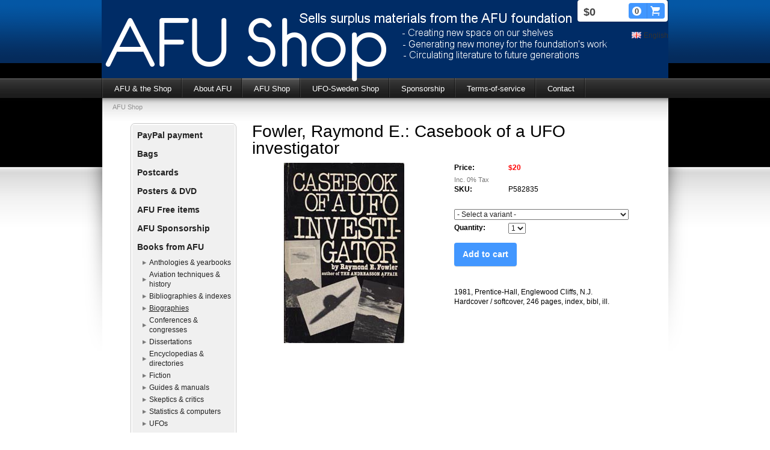

--- FILE ---
content_type: text/html;charset=utf-8
request_url: https://www.afushop.se/store/p/biographies-178452/fowler,-raymond-e.-casebook-of-a-ufo-investigator-307222
body_size: 8223
content:
<!DOCTYPE html PUBLIC "-//W3C//DTD XHTML 1.0 Transitional//EN" "http://www.w3.org/TR/xhtml1/DTD/xhtml1-transitional.dtd"><html lang="" xml:lang="" xmlns="http://www.w3.org/1999/xhtml" class=" h24_page_store h24_page_store_product_view touch-menu-fix js-bundles faux-section-support h24mobile design-15 theme-77"  xmlns:fb="http://www.facebook.com/2008/fbml">
<head>
	<meta name="keywords" content="AFU Shop Books Magazines Second-hand New" />
	<meta name="description" property="og:description" content="1981, Prentice-Hall, Englewood Cliffs, N.J.Hardcover / softcover, 246 pages, index, bibl, ill...." />

			<link rel="canonical" href="https://www.afushop.se/store/p/0/fowler,-raymond-e.-casebook-of-a-ufo-investigator-307222" />
	
				<meta property="og:image" content="https://h24-original.s3.amazonaws.com/159900/13515174-RPAC8.jpg"/>
			
	<title>Fowler, Raymond E.: Casebook of a UFO investigator | www.afushop.se</title>

			<style type="text/css">
			/* h24-icon */
			@font-face {
    font-family: 'h24-icon';
    src: url('/public/css/fonts/h24icon-webfont.eot');
    src: url('/public/css/fonts/h24icon-webfont.eot?#iefix') format('embedded-opentype'),
         url('/public/css/fonts/h24icon-webfont.woff') format('woff'),
         url('/public/css/fonts/h24icon-webfont.ttf') format('truetype'),
         url('/public/css/fonts/h24icon-webfont.svg#h24-iconicon') format('svg');
    font-weight: normal;
    font-style: normal;
} 

/* Use the following CSS code if you want to use data attributes for inserting your icons */
[data-icon]:before {
	font-family: 'h24-icon';
	content: attr(data-icon);
	speak: none;
	font-weight: normal;
	line-height: 1;
	-webkit-font-smoothing: antialiased;
    -moz-osx-font-smoothing: grayscale;
}

.h24_icon_right_space {
	padding-right: 0.5em;
}
.h24_icon_left_space {
    padding-left: 0.5em;
}

.h24_icon_letterpress {
    /*.opacity(85);*/
    opacity: 0.85;
    filter: alpha(opacity=85);
    text-shadow: rgba(255,255,255,0.2) 0 .1em, rgba(0,0,0,0.4) -0.1em -0.1em;
}		</style>
	
		<script type="text/javascript" src="/public/js/jquery/jquery-1.7.2.min.js"></script>

	<link rel="stylesheet" media="screen" type="text/css" href="//d16pu24ux8h2ex.cloudfront.net/css/bundles/H24DLiveMode-0/3527bc1a20cf4ef2e4cf4681b7930dad.h24.gz.css" />
<link rel="stylesheet" media="screen" type="text/css" href="/Page/H24-Combined-CSS?v=14&amp;iv=426&amp;h=159900" />

<style type="text/css">
</style>





		<style type="text/css">
	.H24-Mobile-DesktopFooter {
		display:block;
	}
	</style>

					<style type="text/css">
		.responsive_header_panel {
			background-color: #121212 !important;
			color: #FFF !important;
		}

		.responsive_header_panel .header_panel_main .mobile-nav {
			background-color: #121212 !important;
		}

		.responsive_menu_action .hamburger_toggle_button_iconbar {
			background-color: #EEE !important;
		}

		.responsive_header_panel .page_title a:link,
		.responsive_header_panel .page_title a:visited {
			color: #FFF !important;
		}

		.h24mobile .responsive_nav_main .menu_level_1 li a,
		.h24mobile .responsive_nav_main .menu_level_1 li a:link,
		.h24mobile .responsive_nav_main .menu_level_1 li a:active,
		.h24mobile .responsive_nav_main .menu_level_1 li a:visited {
			background-color: #1e1e1e !important;
			border-top: 1px solid #383838 !important;
			border-bottom: 0 !important;
			color: #FFF !important;
		}
		.h24mobile .responsive_nav_main li.active > a:link, 
		.h24mobile .responsive_nav_main li.active > a:active,
		.h24mobile .responsive_nav_main li.active > a:visited {
			background-color: #121212 !important;
			color: #FFF !important;
		}

		.h24mobile .responsive_nav_main .menu_level_1 li.menu_submenu_open > a {
			border-top: 1px solid #383838 !important;
			background-color: #121212 !important;
			color: #FFF !important;
		}

		#responsive_flag_nav li a,
		#responsive_flag_nav li a:link,
		#responsive_flag_nav li a:active,
		#responsive_flag_nav li a:visited {
			background-color: #1e1e1e !important;
			border-top: 1px solid #383838 !important;
			border-bottom: 0 !important;
			color: #FFF !important;
		}

		.h24mobile .responsive_header_store_panel {
			background-color: #000000 !important;
		}

		#responsive_menu_icon {
			color: #FFF !important;
		}

	</style>
		<meta name="viewport" content="width=device-width, initial-scale=1.0" />
				<link rel="stylesheet" media="only screen and (max-width: 1023px)" type="text/css" href="//d16pu24ux8h2ex.cloudfront.net/css/bundles/H24MobileMode-0/710578b300f95d4168d83dfcefca172d.h24.gz.css" />		<script type="text/javascript">
		$(function() {
			$h24.mobile.init();
		});
		</script>
		<!-- End of responsive design -->
	


<!--[if lt IE 8]>
<script type="text/javascript">$(function(){$("#nav li").hover(function(){$(this).addClass("hover");}, function(){$(this).removeClass("hover");});});</script>
<![endif]-->
<meta name="google-site-verification" content="bkPDfRzZh65z7d8gn4tJLA9Iu8kZgP0WGh_k9Gx_hzI" />




<style media="print">
	.hidden,#header,#head,.h24_footer,#footer,.h24_bg_image,#h24_webshop,#h24_order_popup,.h24_do_not_print,.alert_message,#h24_jq_tools_gallery,#facebox,#shadowbox_container,#top-menu-wrapper,#leftside,.sf-menu,#h24_simple_top_menu,#menu,#h24_controlPanel, #admin_panel, #add_content_panel, #ap_subMenuHolder,.editing_control_panel, .settings, .h24_minidropdown, .dialog_save_cancel_buttons,#h24_quickstart, #terms, #purchase_dialog, #h24_purchase_manager, .h24_dialog,#sortable_helper, .simplebit_tab, #h24_picnik_container, .visibility_hidden,.pp-FauxSection, .responsive_container{display:none !important;}/*! Non-supported blocks !*/ .h24_galleria_block {display:none !important;}/*! Make content wide !*/ .h24_heading span,.h24_content_container {width:95% !important;}.h24_collection {float:left;padding:10px;margin-bottom:20px;max-width:100% !important;width:auto !important;}.h24_collection_newline {clear:both;}.block_container {margin:0 10px 10px 0;}.h24_block_rss_block .mobile_fluid_width {width:95% !important;}.h24_content_container img {max-width:100% !important;}/*! Reset block height !*/ .block_container {min-height:auto !important;}.sortable {list-style-type:none;}body, .h24_design { background-color:#ffffff !important;;background-image:none !important;font-family:Georgia, Times, serif !important;font-size:11pt;/*!line-height:1.2;!*/ color:#000000 !important;}img {border:0;}p, span, td, th, h1,h2,h3,h4,h5,em,b,strong { color:#000000 !important;}p {margin:0;}li {background-image:none !important;}a:link, a:visited {color:#0059BF;background:transparent;font-weight:bold;text-decoration:underline;}/*! Clearing !*/ .clearer { clear:both; }/*! Simple gallery !*/ div.simple_gallery_content > div {float:left;position:relative;}div.simple_gallery_content  {clear:both;overflow:hidden;width:100%;}/*! Google maps !*/ div.h24_do_print {display:block;}</style>
</head>
<body class="h24-u-documentBackgroundHolder">
<div class="h24-u-documentBackgroundHolder-opacity-color"></div>


<div id="responsive_header_container" class="responsive_container">

<!-- Header panel -->
<div id="responsive_header_panel" class="responsive_header_panel ">
	<section class="header_panel_main">
		<div class="header_panel_nav_title">
							<h2 class="page_title">
					<a href="//www.afushop.se/">
						Archives for the Unexplained (AFU)					</a>
				</h2>
						&nbsp;		</div>
		<nav class="mobile-nav">
			<div class="header_panel_nav_flag">
									<a href="#" id="responsive_language_icon" class="responsive_language_icon">
												<img class="flag" src="/public/css/common/images/flags2.0/flags-iso/shiny/48/GB.png" alt="Engelska" /> 
					</a>
							</div>

						<div class="header_panel_nav_menu">
				<a href="#" id="responsive_menu_icon" class="responsive_menu_action">
					<span class="hamburger_toggle_button_iconbar">&nbsp;</span>
					<span class="hamburger_toggle_button_iconbar">&nbsp;</span>
					<span class="hamburger_toggle_button_iconbar">&nbsp;</span>
				</a>
			</div>
						<div style="clear:both"></div> 
		</nav>
	</section>
	
	<div class="clearer"></div>
</div>




<nav id="responsive_nav_main" class="responsive_nav_main responsive_nav_main_top closed">
	<ul class="menu_level_1">
								<li >
									<a href="/en/afu-the-shop-19116930">
						AFU & the Shop						
											</a>
											</li>
											<li >
									<a href="/en/about-afu-19116940">
						About AFU						
											</a>
											</li>
											<li >
									<a href="https://www.afushop.se/store">
						AFU Shop						
											</a>
											</li>
											<li >
									<a href="https://www.afushop.se/store/category/ufo-sweden-shop-238682">
						UFO-Sweden Shop						
											</a>
											</li>
											<li >
									<a href="/en/sponsorship-20144352">
						Sponsorship						
											</a>
											</li>
											<li >
									<a href="/en/terms-of-service-19161159">
						Terms-of-service						
											</a>
											</li>
											<li >
									<a href="/en/contact-19116956">
						Contact						
											</a>
											</li>
						</ul>
</nav>
<div style="clear: both"></div></div>
<div class="responsive_nav_overlay hidden" id="responsive_nav_overlay"></div>


<div id="fb-root"></div>

<!-- H24Design Template Start -->
	

	<div id="header">
		<div class="header-holder">
				<div class="h24_collage_object h24_collage_object_imagetext h24_collage_free_floating_object" style="z-index:102;left:6px;top:30px;">
				<div class="h24_collage_object_content">
							<a href="/en" >
							<img src="/public/generate/collage_object.php?id=6652479&amp;h=88126141de12c9a58e724b852fb84fa7" alt="AFU Shop" />
			</a>		</div>
	</div>
		<div id="h24_flag_list" style="right: 0;">
	
		<div class="h24_flag_list_content">
							<ul id="h24_flag_list_ul" class="h24_flag_holder">
															<li class="h24_padding_left current" style="background-image: url(/public/css/common/images/flags/gb.gif);">
																								<span style="">English</span>
																						</li>
															
						</ul>
								</div>
	</div>
	

<div class="h24-socialBox-container" style="display:none;" data-section="socialBoxContainer" data-appearance="sidebar_closed" data-active="true" data-linked="no">
																																																																
		</div>
<div id="h24_store_mini_cart" style="top: 0px; right: 1px; ">
				<span class="h24_store_mini_cart_price">$0</span>
		<a class="h24_store_mini_cart_go_checkout h24-HpButton h24-HpButton__isPrimary h24-HpButton__noShadow" href="/store/checkout">
			<span class="h24_store_mini_cart_quantity_container">
				<span class="h24_store_mini_cart_quantity">0</span>
			</span>
			<span aria-hidden="true" data-icon="&#54582;"></span>
		</a>
	</div>
		</div>
	</div>
	<div class="nav-holder">
		<ul id="nav" class="fixTouchNav">
					<li class="">
				<a href="/en">AFU &amp; the Shop</a>
											</li>
					<li class="">
				<a href="/en/about-afu-19116940">About AFU</a>
											</li>
					<li class="active">
				<a href="https://www.afushop.se/store">AFU Shop</a>
											</li>
					<li class="">
				<a href="https://www.afushop.se/store/category/ufo-sweden-shop-238682">UFO-Sweden Shop</a>
											</li>
					<li class="">
				<a href="/en/sponsorship-20144352">Sponsorship</a>
											</li>
					<li class="">
				<a href="/en/terms-of-service-19161159">Terms-of-service</a>
											</li>
					<li class="">
				<a href="/en/contact-19116956">Contact</a>
											</li>
				</ul>
	</div>
	<div id="wrapper">
		<div class="w1">
			<div class="w2">
				<div class="wrapper-holder">
					<div id="main">
						<div class="main-holder">
							<ul class="h24_breadcrumbs">
			<li>AFU Shop</li>
		</ul>
							<div id="h24_content_container" class="h24_content_container" style="width:845px; margin-left:35px;">	<div id="h24_store_product" class="h24_store">		<input type="hidden" name="productId" value="307222"/>				<script type="text/javascript">			$(function() {				$h24.store_manager.initProduct({"addThis":1});			});		</script>					
	<div id="h24_store_category_menu" class="h24_normal_text">
		<input type="hidden" name="categoryId" value="178452"/>
		
				<ul class="h24_store_category_menu_level_1">
							<li class="h24_store_category_manager_first">
					<a href="/store/category/paypal-payment-321990" >PayPal payment</a>

														</li>
							<li class="h24_store_category_manager_notfirst">
					<a href="/store/category/bags-320900" >Bags</a>

														</li>
							<li class="h24_store_category_manager_notfirst">
					<a href="/store/category/postcards-320566" >Postcards</a>

														</li>
							<li class="h24_store_category_manager_notfirst">
					<a href="/store/category/posters-dvd-318682" >Posters & DVD</a>

														</li>
							<li class="h24_store_category_manager_notfirst">
					<a href="/store/category/afu-free-items-289841" >AFU Free items</a>

														</li>
							<li class="h24_store_category_manager_notfirst">
					<a href="/store/category/afu-sponsorship-177567" >AFU Sponsorship</a>

														</li>
							<li class="h24_store_category_manager_notfirst">
					<a href="/store/category/books-from-afu-177559" >Books from AFU</a>

																<ul class="h24_store_category_menu_level_2">
																								<li>
										<a href="/store/category/anthologies-yearbooks-178450" >Anthologies & yearbooks</a>
										
																													</li>
																									<li>
										<a href="/store/category/aviation-techniques-history-234289" >Aviation techniques & history</a>
										
																													</li>
																									<li>
										<a href="/store/category/bibliographies-indexes-178451" >Bibliographies & indexes</a>
										
																													</li>
																									<li>
										<a href="/store/category/biographies-178452" class="h24_store_category_menu_active">Biographies</a>
										
																													</li>
																									<li>
										<a href="/store/category/conferences-congresses-178453" >Conferences & congresses</a>
										
																													</li>
																									<li>
										<a href="/store/category/dissertations-182843" >Dissertations</a>
										
																													</li>
																									<li>
										<a href="/store/category/encyclopedias-directories-177579" >Encyclopedias & directories</a>
										
																													</li>
																									<li>
										<a href="/store/category/fiction-177582" >Fiction</a>
										
																															<ul class="h24_store_category_menu_level_3">
																																																	</ul>
																			</li>
																									<li>
										<a href="/store/category/guides-manuals-178454" >Guides & manuals</a>
										
																													</li>
																									<li>
										<a href="/store/category/skeptics-critics-178464" >Skeptics & critics</a>
										
																													</li>
																									<li>
										<a href="/store/category/statistics-computers-178455" >Statistics & computers</a>
										
																													</li>
																									<li>
										<a href="/store/category/ufos-177560" >UFOs</a>
										
																															<ul class="h24_store_category_menu_level_3">
																																																																																																																																																																																																																																																				</ul>
																			</li>
																									<li>
										<a href="/store/category/ancient-cultures-astronauts-177568" >Ancient cultures & astronauts</a>
										
																													</li>
																									<li>
										<a href="/store/category/mythology-and-folklore-179551" >Mythology and folklore</a>
										
																															<ul class="h24_store_category_menu_level_3">
																																																																																								</ul>
																			</li>
																									<li>
										<a href="/store/category/fortean-phenomena-177561" >Fortean phenomena</a>
										
																															<ul class="h24_store_category_menu_level_3">
																																																																																																																		</ul>
																			</li>
																									<li>
										<a href="/store/category/paranormal-phenomena-177562" >Paranormal phenomena</a>
										
																															<ul class="h24_store_category_menu_level_3">
																																																																																																																																												</ul>
																			</li>
																									<li>
										<a href="/store/category/other-177581" >Other</a>
										
																															<ul class="h24_store_category_menu_level_3">
																																																																																																																																																																																																													</ul>
																			</li>
														</ul>
									</li>
							<li class="h24_store_category_manager_notfirst">
					<a href="/store/category/magazines-newsletters-from-afu-177563" >Magazines & newsletters from AFU</a>

																<ul class="h24_store_category_menu_level_2">
																																																																																																					</ul>
									</li>
							<li class="h24_store_category_manager_notfirst">
					<a href="/store/category/ufo-sweden-shop-238682" >UFO-Sweden Shop</a>

														</li>
							<li class="h24_store_category_manager_notfirst">
					<a href="/store/category/materials-in-non-english-languages-178445" >Materials in non-English languages</a>

																<ul class="h24_store_category_menu_level_2">
																																																																																																																													</ul>
									</li>
					</ul>
	</div>

<div id="h24_mobile_store_category_menu" style="display:none">
	<select size="1" id="h24_mobile_store_category_menu_nav">
		<option value="" selected="selected"># Categories #</option>
						<option value="/store/category/paypal-payment-321990">PayPal payment</option>

											<option value="/store/category/bags-320900">Bags</option>

											<option value="/store/category/postcards-320566">Postcards</option>

											<option value="/store/category/posters-dvd-318682">Posters & DVD</option>

											<option value="/store/category/afu-free-items-289841">AFU Free items</option>

											<option value="/store/category/afu-sponsorship-177567">AFU Sponsorship</option>

											<option value="/store/category/books-from-afu-177559">Books from AFU</option>

										
									<option value="/store/category/anthologies-yearbooks-178450">- Anthologies & yearbooks</option>
							
																	
									<option value="/store/category/aviation-techniques-history-234289">- Aviation techniques & history</option>
							
																	
									<option value="/store/category/bibliographies-indexes-178451">- Bibliographies & indexes</option>
							
																	
									<option value="/store/category/biographies-178452">- Biographies</option>
							
																	
									<option value="/store/category/conferences-congresses-178453">- Conferences & congresses</option>
							
																	
									<option value="/store/category/dissertations-182843">- Dissertations</option>
							
																	
									<option value="/store/category/encyclopedias-directories-177579">- Encyclopedias & directories</option>
							
																	
									<option value="/store/category/fiction-177582">- Fiction</option>
							
																																										
									<option value="/store/category/guides-manuals-178454">- Guides & manuals</option>
							
																	
									<option value="/store/category/skeptics-critics-178464">- Skeptics & critics</option>
							
																	
									<option value="/store/category/statistics-computers-178455">- Statistics & computers</option>
							
																	
									<option value="/store/category/ufos-177560">- UFOs</option>
							
																																																																																																																																																			
									<option value="/store/category/ancient-cultures-astronauts-177568">- Ancient cultures & astronauts</option>
							
																	
									<option value="/store/category/mythology-and-folklore-179551">- Mythology and folklore</option>
							
																																																															
									<option value="/store/category/fortean-phenomena-177561">- Fortean phenomena</option>
							
																																																																													
									<option value="/store/category/paranormal-phenomena-177562">- Paranormal phenomena</option>
							
																																																																																											
									<option value="/store/category/other-177581">- Other</option>
							
																																																																																																																														
									<option value="/store/category/magazines-newsletters-from-afu-177563">Magazines & newsletters from AFU</option>

										
									<option value="/store/category/ancient-cultures-285859">- Ancient cultures </option>
							
																	
									<option value="/store/category/folklore-321873">- Folklore</option>
							
																	
									<option value="/store/category/fortean-phenomena-177565">- Fortean phenomena</option>
							
																	
									<option value="/store/category/free-magazines-289842">- Free magazines</option>
							
																	
									<option value="/store/category/paranormal-177566">- Paranormal</option>
							
																	
									<option value="/store/category/skeptic-319539">- Skeptic</option>
							
																	
									<option value="/store/category/religion-319649">- Religion</option>
							
																	
									<option value="/store/category/other-319698">- Other</option>
							
																	
									<option value="/store/category/occult-321123">- Occult</option>
							
																	
									<option value="/store/category/ufos-177564">- UFOs</option>
							
																	
									<option value="/store/category/science-fiction-322026">- Science Fiction</option>
							
																	
									<option value="/store/category/ufo-sweden-shop-238682">UFO-Sweden Shop</option>

											<option value="/store/category/materials-in-non-english-languages-178445">Materials in non-English languages</option>

										
									<option value="/store/category/in-danish-178446">- In Danish</option>
							
																	
									<option value="/store/category/in-dutch-181392">- In Dutch</option>
							
																	
									<option value="/store/category/in-finnish-181393">- In Finnish</option>
							
																	
									<option value="/store/category/in-french-179026">- In French</option>
							
																	
									<option value="/store/category/in-german-178447">- In German</option>
							
																	
									<option value="/store/category/in-italian-178448">- In Italian</option>
							
																	
									<option value="/store/category/in-japanese-213883">- In Japanese</option>
							
																	
									<option value="/store/category/in-norwegian-179009">- In Norwegian</option>
							
																	
									<option value="/store/category/in-polish-195610">- In Polish</option>
							
																	
									<option value="/store/category/in-portugese-199185">- In Portugese</option>
							
																	
									<option value="/store/category/in-russian-222002">- In Russian</option>
							
																	
									<option value="/store/category/in-spanish-178449">- In Spanish</option>
							
																	
									<option value="/store/category/in-swedish-181159">- In Swedish</option>
							
																	
									<option value="/store/category/in-esperanto-319822">- In Esperanto</option>
							
																	
							</select>
</div>						<div id="h24_store_product_view" style="width: 643px;">						<div class="h24_store_product_name_container">								<h1 class="h24_store_product_name h24_big_heading h24_big_heading_store" style="line-height: 1;">					Fowler, Raymond E.: Casebook of a UFO investigator									</h1>			</div>						<div class="clearer" style="margin-bottom: 10px;"></div>										<div id="h24_store_product_images" style="width: 306px; margin-right: 30px;">					<div class="h24_store_product_large_image" style="width: 306px; height: 306px;">													<a href="https://dst15js82dk7j.cloudfront.net/159900/36194004-np6df.jpg" title="FowlerCasebook300x" rel="lightbox[178452307222]" class="h24-js-iv">								<img src="https://h24-original.s3.amazonaws.com/159900/13515174-RPAC8.jpg" width="300" height="300" srcset="" border="0" alt="Fowler, Raymond E.: Casebook of a UFO investigator"/>							</a>																		</div>									</div>						<div id="h24_store_product_sale_description" style="width: 306px;" class="h24_normal_text">				<div class="h24_store_product_sale">					<div class="clearer"></div><div class="h24_store_product_sale_left_column">			Price: 	</div><div class="h24_store_product_sale_right_column h24_store_product_price">	$20</div><div class="clearer"></div>	<div class="h24_store_product_tax">		Inc. 0% Tax	</div>	<div class="h24_store_product_sale_left_column">		SKU: 	</div>	<div class="h24_store_product_sale_right_column">		P582835	</div>	<div class="clearer"></div><div class="clearer"></div>	<div class="clearer" style="margin-bottom: 20px;"></div>		<div class="h24_store_product_select_variant">		<select name="variant" class="h24_normal_text">			<option value="0" selected="selected" disabled="disabled">- Select a variant -</option>											<option value="582835" >					Good hardcover without jacket, stains											- [$20]									</option>											<option value="582836" >					Good softcover											- [$20]									</option>											<option value="2152304" >					Good softcover, worn cover, stains on edges											- [$4]									</option>					</select>	</div><div class="clearer"></div>	<div class="clearer" style="margin-bottom: 5px;"></div>		<div class="h24_store_product_sale_left_column">Quantity:</div>	<div class="h24_store_product_sale_right_column h24_store_product_quantity">		<select name="quantity" class="h24_normal_text">							<option value="1">1</option>					</select>	</div><div class="clearer"></div>	<div class="clearer" style="margin-bottom: 10px;"></div><div class="clearer h24_store_product_select_variant_error hidden" style="margin-bottom: 10px;">	<p class="alert_message"><strong>Please select a variant above</strong></p></div>	<div class="h24_store_product_cart_button">		<a href="#" onClick="$h24.store_manager.addProductToCart(this, 307222); return false;" class="h24-HpButton h24-HpButton__isPrimary h24-HpButton__isMedium" title="">Add to cart</a>		<div class="clearer"></div>	</div>				</div>								<div class="clearer" style="padding-bottom: 10px;"></div>													<script type="text/javascript">					var addthis_config =					{					   ui_language: "en" 					}					</script>					<div class="clearer" style="padding-bottom: 10px;"></div>					<!-- AddThis Button BEGIN -->					<div class="addthis_toolbox addthis_default_style ">						<a class="addthis_button_facebook_like" fb:like:layout="button_count"></a>						<a class="addthis_button_preferred_1"></a>						<a class="addthis_button_preferred_2"></a>						<a class="addthis_button_preferred_3"></a>						<a class="addthis_button_preferred_4"></a>						<a class="addthis_button_compact"></a>						<a class="addthis_counter addthis_bubble_style"></a>					</div>					<div class="clearer" style="padding-bottom: 5px;"></div>					<!-- AddThis Button END -->													<div class="clearer" style="padding-bottom: 10px;"></div>					<div class="h24_store_product_description">						1981, Prentice-Hall, Englewood Cliffs, N.J.<br />Hardcover / softcover, 246 pages, index, bibl, ill.					</div>							</div>					</div>		<div class="clearer"></div>	</div></div>
						</div>
					</div>
				</div>
				<div id="footer">
					<div class="footer-holder">
							<div id="h24_footer_content" class="h24_footer_content">		<p>Copyright © 2013</p>
<p>&nbsp;</p>
<p><a href="#top">Det var allt, tillbaka till sidans topp!</a></p>	</div>				<div class="H24-Mobile-DesktopFooter">
		<div class="h24_footer_content">
					
			<br/>
							<p class="h24_mobile_show"><a href="?desktop=1" rel="nofollow">View desktop version</a></p>
					</div>
	</div>

					</div>
					<div class="footer-b"></div>
				</div>
			</div>
		</div>
	</div><!-- H24Design Template End -->



	<div id="h24_store_panel" class="hidden h24_do_not_print">
		<div id="h24_store_panel_wrapper">
			<div id="h24_store_panel_content">
			</div>
		</div>
	</div>


	<script type="text/javascript" src="//d16pu24ux8h2ex.cloudfront.net/js/bundles/H24DLiveMode/2c7f98b343ab2d0dd631008d77d9c495.gz.js"></script>
<script type="text/javascript" src="/public/js/dynamic-resources.php?hid=159900&amp;vl=en&amp;l=1&amp;ac=sv-SE&amp;dl=en"></script>
<script type="text/javascript">
<!--//--><![CDATA[
$(function(){$h24.docReady();});
//]]>
</script>
<!--[if IE 7]><script type="text/javascript">document.getElementsByTagName('html')[0].className += ' ua-ie7';</script><![endif]-->
<!--[if IE 8]><script type="text/javascript">document.getElementsByTagName('html')[0].className += ' ua-ie8';</script><![endif]-->
<!--[if lte IE 8]><script type="text/javascript">document.getElementsByTagName('html')[0].className += ' ua-lte-ie8';</script><![endif]-->
<!--[if IE 9]><script type="text/javascript">document.getElementsByTagName('html')[0].className += ' ua-ie9';</script><![endif]-->
<script type="text/javascript">
<!--//--><![CDATA[

	var $h24 = new h24core({"pageid":9563559,"homepageid":"159900","sessionid":"qtvp0nuloicdb5645b9avgdh7hs46us8","editorBrandname":"Hemsida24","pageci":"19160029","design_id":"15","theme_id":"77","navigation_selectors":"#nav,.h24_breadcrumbs","design_revision_id":"3170","overflow_item_selector":"#nav > li","overflow_width":"940","overflowing_menu_allowed":false,"ckeditor_html_enabled":false,"blocks":[],"lang":"sv-SE","imageViewer":"Fancybox","isMobile":true,"hasActiveStore":true}); 
				
	$(function() {
		// Background-attachment equal to fixed is not working so good on mobiles/tablets, so replace with 
		// scroll instead only on body and page faux sections.
		if ($(window).width() <= 1280 && Modernizr.touch)
		{
			// MOBILE TOUCH DEVICE
			
			if ($('body').css('backgroundAttachment') === 'fixed')
			{
				$('body').css('backgroundAttachment', 'scroll');
			}

			$('.pp-FauxSection').each(function() {
				var $this = $(this);

				if ($this.css('backgroundAttachment') === 'fixed')
				{
					$this.css('backgroundAttachment', 'scroll');
				}
			});
		}
	});


//]]>
</script>
<script type="text/javascript">
/* <![CDATA[ */
document.write('<div id="h24_webshop" class="hidden h24_do_not_print"><div id="h24_webshop_wrapper"><div id="h24_webshop_toggle" class="toggle_webshop"><span>Varukorg</span></div><div id="h24_webshop_content"></div><!'+'--[if lte IE 6.5]><iframe></iframe><![endif]--></div></div>');
document.write('<div data-color="#000000" data-opacity="0.3" data-speed="500" class="h24_jqt_simple_overlay h24_do_not_print" id="h24_jq_tools_gallery" ><a class="h24_jqt_prev">Previous</a><a class="h24_jqt_next">Next</a><div class="h24_jqt_info"></div><img class="h24_jqt_progress" src="/public/js/jquery/jquery_tools/flowplayer/loading.gif" alt="Loading..." /></div>');
$(function() {
	var a = new Image(1,1);
	a.src="/public/js/h24ca_ddb.php?hid=159900&referer="+encodeURIComponent(document.referrer)+"&r="+Math.random()*1000000;
});
/* ]]> */
</script>



<script type="text/javascript">
$(function() {
		var iframesOnPage = $('iframe').size();

	if (iframesOnPage > 0) {
		setInterval(function() {
			$h24.fauxSections.reposition();
		}, 500);
	}
});
</script>

</body>
	<script type="text/javascript">
				$(function() {
			// Load font awesome dynamically
			(function() {
				var l = document.createElement('link');
				l.rel = 'stylesheet';
				l.href = '//cdnjs.cloudflare.com/ajax/libs/font-awesome/4.7.0/css/font-awesome.min.css';
				var h = document.getElementsByTagName('head')[0];
				h.parentNode.insertBefore(l, h);
			})();
		});
	</script>

					<script type="text/javascript">
		(function($, undefined) {
			$(function() {
				// Only add recaptcha script if any form blocks exists
				if ($('#h24_content_container .form_block').size() > 0) {
					var script = document.createElement("script");
				    script.type = "text/javascript";
				    script.src = "https://www.google.com/recaptcha/api.js?hl=";
				    script.defer = true;
				    script.async = true;

				    $("head").append(script);
				}
			});
		})(jQuery);
		</script>
	</html>


--- FILE ---
content_type: text/javascript; charset=utf-8
request_url: https://www.afushop.se/public/js/dynamic-resources.php?hid=159900&vl=en&l=1&ac=sv-SE&dl=en
body_size: 23669
content:

H24_RESOURCES = {};
H24_RESOURCES.toolTipGuides = {"homepage_intro":{"close_text":"Avsluta guide","step_text":"Steg # av 10","finished_text":"St\u00e4ng","steps":{"1":{"title":"Kom ig\u00e5ng och designa din hemsida med hj\u00e4lp av v\u00e5r korta guide","content":"Klicka p\u00e5 knappen f\u00f6r att l\u00e4gga till inneh\u00e5ll p\u00e5 din hemsida.","element":"#h24_btn_add_content","selector_trigger_next":"#h24_btn_add_content","event_trigger_next":"click.h24_tooltipGuide","position":"right"},"2":{"title":"Dra in n\u00e5got av dessa block till hemsidan","content":"Du kan ocks\u00e5 scrolla ned f\u00f6r \u00e4nnu fler block","element":"#h24_add_content_container","selector_trigger_next":".h24_collection > ul","event_trigger_next":"drop.h24_tooltipGuide","position":"right"},"3":{"title":"Bra gjort!","content":"Dra ut fler block om du vill. St\u00e4ng h\u00e4r n\u00e4r du vill g\u00e5 vidare.","element":".h24-SidePanel__leftPanelVisibleOnPage #h24_btn_add_content","selector_trigger_next":"#h24_btn_add_content","event_trigger_next":"click.h24_tooltipGuide","position":"right"},"4":{"title":"Nu skapar vi en undersida","content":"\u00d6ppna denna meny.","element":"#h24_btn_manage_pages","selector_trigger_next":"#h24_btn_manage_pages","event_trigger_next":"click.h24_tooltipGuide","position":"right"},"5":{"title":"Sedan \u00f6ppnar du sidhanteraren","content":"H\u00e4r kan du l\u00e4gga till, ta bort, byta namn eller ordna sidorna.","element":"#h24_admin_siteActions [data-dialog=pageManager]","selector_trigger_next":"#h24_admin_siteActions [data-dialog=pageManager]","event_trigger_next":"click.h24_tooltipGuide","position":"right"},"6":{"title":"Ny sida","content":"Klicka p\u00e5 knappen f\u00f6r att l\u00e4gga till en tom sida, eller v\u00e4lj f\u00f6rst n\u00e5gon av exempelsidorna med f\u00e4rdigt inneh\u00e5ll.","element":"#h24_pageManagerAddPageContainer .h24_contentBox","selector_trigger_this":"body","event_trigger_this":"dialogCreated[\"pagemanager_dialog\"].h24_tooltipGuide","selector_trigger_next":"#h24_pageManagerAddPageContainer .buttons a","event_trigger_next":"click.h24_tooltipGuide","position":"right"},"7":{"title":"Byt namn och flytta p\u00e5 sidan om du vill","content":"Klicka sedan h\u00e4r f\u00f6r att spara och st\u00e4nga.","element":"#h24_pageManager_container .h24_button_primary","selector_trigger_this":"body","event_trigger_this":"dialogCreated[\"pagemanager_dialog\"].h24_tooltipGuide","selector_trigger_next":"#h24_pageManager_container .h24_button_primary","event_trigger_next":"click.h24_tooltipGuide","position":"left"},"8":{"title":"Bra gjort! Nu kan vi g\u00e5 vidare","content":"\u00d6ppna denna meny f\u00f6r att se hur du kan \u00e4ndra utseendet p\u00e5 din hemsida.","element":"#h24_admin_siteActions > .btn-group:eq(1) > button","selector_trigger_next":"#h24_admin_siteActions > .btn-group:eq(1) > button","event_trigger_next":"click.h24_tooltipGuide","position":"right"},"9":{"title":"Stora m\u00f6jligheter att anpassa utseendet","content":"H\u00e4r kan du byta designmall, \u00e4ndra layouten f\u00f6r den aktuella sidan, anpassa sm\u00e5detaljer eller \u00e4ndra typsnitten. Klicka p\u00e5 knappen igen f\u00f6r att st\u00e4nga menyn.","element":"#h24_admin_siteActions > .btn-group:eq(1) > .h24_dropdown_list","selector_trigger_next":"body","event_trigger_next":"click.h24_tooltipGuide","position":"right"},"10":{"element":".h24_admin_panel .h24-helpButton","selector_trigger_next":".h24_admin_panel .h24-helpButton, [data-action=\"closePopover\"]","event_trigger_next":"click.h24_tooltipGuide","position":"top"}}}};

H24_RESOURCES.jsPhrases = {"Account":{"You have been logged out due to inactivity. Please log in again.":"Du har blivit utloggad p\u00e5 grund av inaktivitet. Var v\u00e4nlig logga in igen."},"Add-Content-Panel":{"AddThis":"AddThis","Blog Post Header":"Blogginl\u00e4gg","Blog Tags":"Etiketter","Blog links":"Blog links","Blog tags":"Blog tags","Blogroll":"Bloggl\u00e4nkar","Button":"Knapp","Calendar":"Kalender","Comments":"Kommentarer","Divider":"Avdelare","Facebook Like Box":"Facebook Like Box","Facebook Like Button":"Facebook Like Button","Feed Reader":"RSS-l\u00e4sare","Flash":"Flash","Form":"Formul\u00e4r","Gallery":"Galleri","Guestbook":"G\u00e4stbok","Heading":"Rubrik","Image":"Bild","Instagram":"Instagram","Latest Blog Posts":"Senaste inl\u00e4ggen","Newsletter":"Nyhetsbrev","Portfolio":"Portfolio","Product":"Produkt","Simple Gallery":"Enkelt galleri","Sound":"Ljud","Text with Image":"Text med bild","Video":"Video"},"Block-AddThis":{"Add Button":"L\u00e4gg till knapp","Add button":"L\u00e4gg till knapp","All services":"Alla tj\u00e4nster","Automatic":"Automatisk","Common services":"Vanliga tj\u00e4nster","Customize":"Anpassa","Horizontal List":"Horisontell lista","Horizontal list":"Horisontell lista","Preferred services":"F\u00f6rvalda tj\u00e4nster","Profile ID":"Profile ID","Services":"Tj\u00e4nster","Share Button":"Dela-knapp","Share button":"Dela-knapp","Show menu":"Visa meny","Show share counter":"Visa r\u00e4knare","Specify AddThis Profile ID to activate and view statistics on addthis.com":"Ange AddThis Profile ID f\u00f6r att f\u00e5 \u00e5tkomst till statistik p\u00e5 addthis.com","Username":"Anv\u00e4ndarnamn","Username is deprecated, please use Profile ID instead":"Anv\u00e4ndarnamn \u00e4r f\u00f6rlegat, v\u00e4nligen anv\u00e4nd Profile ID ist\u00e4llet","Vertical List":"Vertikal lista","Vertical list":"Vertikal lista"},"Block-AudioPlayer":{"Only .MP3-files are supported. Uploaded files will show up in the File Manager":"Endast .MP3-filer \u00e4r till\u00e5tna. Uppladdade filer hamnar i Filhanteraren","Select an existing sound file":"V\u00e4lj en befintlig ljudfil","Upload Sound File":"Ladda upp en ljudfil"},"Block-Blog":{"Are you sure you want to delete the entire post and all its contents?":"\u00c4r du s\u00e4ker p\u00e5 att du vill ta bort hela inl\u00e4gget och allt dess inneh\u00e5ll","The name of your new blog":"Namnet p\u00e5 din nya blogg","The name of your new news source":"Namnet p\u00e5 din nya nyhetsk\u00e4lla"},"Block-BlogRollBlock":{"Add New Link":"L\u00e4gg till ny l\u00e4nk","Add link":"Add link","Behavior":"Beteende","Choose Source":"V\u00e4lj k\u00e4lla","Link Title":"L\u00e4nktitel","Link title":"Link title","Links":"L\u00e4nkar","Manage links":"Hantera l\u00e4nkar","New Window":"Nytt f\u00f6nster","New window":"New window","Open Links in":"\u00d6ppna l\u00e4nkar i","Open links in...":"Open links in...","Same Window":"Samma f\u00f6nster","Same window":"Same window","Source":"K\u00e4lla","Web Address":"Webbadress","Web address":"Web address"},"Block-BlogTag":{"Add":"L\u00e4gg till","Add New Tag":"L\u00e4gg till ny etikett","Add Tag":"L\u00e4gg till etikett","Add new tag":"Add new tag","Add tag":"Add tag","Current Tags":"Valda etiketter","Current tags":"Current tags","New tag":"Ny etikett","Tag name":"Etikettnamn","eg. news":"t.ex. nyheter"},"Block-Button":{"Arrows":"Pilar","Color":"F\u00e4rg","Communication":"Kommunikation","Font":"Typsnitt","Icon Placement":"Ikonplacering","Icon placement":"Icon placement","Link the button":"L\u00e4nka knappen","Mix":"Mix","Multimedia":"Multimedia","Show icon":"Visa ikon","Status":"Status"},"Block-Calendar":{"Collection is too small to display selected display mode":"Kolumnen \u00e4r f\u00f6r liten f\u00f6r att visa valt visningsl\u00e4ge","Complete description":"Hela beskrivningen","Date Position":"Datumplacering","Display Count":"Visa antal","Display Image":"Visa bild","Display Mode":"Visningsl\u00e4ge","Grouping":"Gruppering","Large list":"Stor lista","Part of description":"Del av beskrivningen","Simple list":"Enkel lista","Simple list with datepicker":"Enkel lista med datumv\u00e4ljare","Title only":"Endast titel"},"Block-Divider":{"Divider":"Avdelare","Dividers":"Dividers","Lines":"Linjer","Ornaments":"Ornament","Shapes":"Figurer","This dividier is to large for this column":"Avdelaren \u00e4r f\u00f6r stor f\u00f6r kolumnen"},"Block-FacebookLikeBox":{"Border visibility":"Kant","Change language":"Byt spr\u00e5k","Color Scheme":"Anpassa f\u00e4rger","Color scheme":"Color scheme","Connection":"Koppling","Dark Colors":"M\u00f6rka f\u00e4rger","Facebook Page Url":"URL till Facebook-sida","Facebook address":"Facebook adress","Facebook header":"Rubrik","Language":"Spr\u00e5k","Light Colors":"Ljusa f\u00e4rger","News stream":"Nyheter","Profile faces":"Profilbilder","Show border":"Visa kant","Show facebook header":"Visa facebook-rubriken","Show news stream":"Visa nyheter","Show profile faces":"Visa profilbilder","Small Facebook header":"Litet sidhuvud","Use dark colors":"F\u00f6r m\u00f6rk bakgrund","Use light colors":"F\u00f6r ljus bakgrund","e.g facebook.com\/platform":"t.ex. facebook.com\/platform"},"Block-FacebookLikeButton":{"Button Text":"Knapptext","Button text":"Knapptext","Button with counter":"Knapp med r\u00e4knare","Button with counter box":"Knapp med r\u00e4knarbox","Counter":"R\u00e4knare","Counter Box":"R\u00e4knarbox","Font":"Typsnitt","If multiple Like-buttons exists on the same page, only one of the languages will be used":"Om flera Gilla-knappar finns p\u00e5 samma sida s\u00e5 kommer endast ett av spr\u00e5ken att g\u00e4lla","Layout Style":"Layout","Layout style":"Layout","Like":"Gilla","Recommend":"Rekommendera","Standard button":"Standardknapp"},"Block-Flash":{"External":"Extern","Link to External .SWF":"L\u00e4nka till extern .SWF","Not valid .swf-file":"Inte giltig .SWF-fil","Only .SWF files are supported":"Endast .SWF-filer \u00e4r till\u00e5tna","Scale to Fit":"Skala automatiskt","Select an Existing Flash file":"V\u00e4lj en befintligt Flash-fil","Specific":"Specifik","The Flash object will not adapt in size to fit the column. Note: This can result in unexpected layout errors!":"Flashobjektet kommer inte att anpassas i storlek f\u00f6r passa kolumnen. Viktigt: Detta kan orsaka ov\u00e4ntade layout-fel!","Transparent background":"Genomskinlig bakgrund","Upload":"Ladda upp","Upload Flash File":"Ladda upp Flash-fil","Works only if transparency also is supported by the flash file":"Fungerar endast om transparens \u00e4r till\u00e5tet av Flash-filen"},"Block-Form":{"Address field":"Adressf\u00e4lt","Auto reply":"Autosvar","Checkboxes":"Kryssrutor","Choose grade":"V\u00e4lj i skalan","Choose month":"V\u00e4lj m\u00e5nad","Choose weekday":"V\u00e4lj veckodag","Drop-down list":"Rullgardinsmeny","Edit Form Fields":"Redigera formul\u00e4rf\u00e4lt","Error Message":"Felmeddelande","Event after Form is Sent":"H\u00e4ndelse efter skickat formul\u00e4r","Event after form is sent":"Event after form is sent","Fields":"F\u00e4lt","File upload":"Filuppladdning","Form Name":"Formul\u00e4rnamn","Form name":"Form name","How did you find us":"Hur hittade du oss","If you specify a subject determiner in the \"Edit form fields\" popover, this will have precedence":"Om du valt en \u00e4mnesv\u00e4ljare i \"Redigera formul\u00e4rf\u00e4lt\"-rutan, kommer detta ha f\u00f6retr\u00e4de","Include response values":"Inkludera formul\u00e4rsvar","Message":"Meddelande","No answer":"Inget svar","Option 1":"Alternativ 1","Option 2":"Alternativ 2","Option 3":"Alternativ 3","Radio buttons":"Radioknappar","Receive Email Copy":"F\u00e5 e-postkopia","Redirect":"Skicka vidare","Redirect to Link":"Skicka vidare till l\u00e4nk","Redirect to link":"Redirect to link","Remove selected field":"Ta bort markerat f\u00e4lt","Select sex":"V\u00e4lj k\u00f6n","Show Responses":"Visa formul\u00e4rsvar","Social security number":"Personnummer","Specific addresses":"Specifika adresser","Subject":"\u00c4mne","Text":"Text","Text Message":"Textmeddelande","Text area":"Textruta","Text field":"Textf\u00e4lt","Text message":"Text message","The name of the form so you can find it among your responses":"Formul\u00e4rets namn som du anv\u00e4nder f\u00f6r att orientera dig bland dina svar i \"Formul\u00e4rsvar\"","To enter more addresses, separate them with a comma (,). E.g., \"demo1@example.com, demo2@example.com\"":"F\u00f6r flera mailadresser, skilj dem med ett komma (,). T ex \"demo1@example.com, demo2@example.com\"","To website email":"Till hemsidans e-post","Upload Error Message":"Felmeddelande vid uppladdning","Website email":"Hemsidans e-post","What is your age":"Hur gammal \u00e4r du","Your question":"Din fr\u00e5ga","reCaptcha":"reCaptcha"},"Block-Galleria":{"All categories":"Alla kategorier","Autoplay slideshow":"Automatiskt bildspel","Create links":"Skapa l\u00e4nkar","Doorslide":"Doorslide","Fade":"Fade","Fadeslide":"Fadeslide","Flash":"Flash","Frame Size":"Ramstorlek","Frame size":"Frame size","Fullscreen only works in published mode":"Fullsk\u00e4rmsl\u00e4get fungerar endast publicerat","Gallery Height":"Galleriets h\u00f6jd","Gallery height":"Gallery height","Image Scaling and Cropping":"Bildernas skalning och besk\u00e4rning","Image Source":"Bildk\u00e4lla","Image scaling and cropping":"Image scaling and cropping","Image source":"Image source","Link images":"L\u00e4nka bilder","Name A-Z":"Namn A-\u00d6","Name Z-A":"Namn \u00d6-A","Newest":"Nyaste","None":"Ingen","Oldest":"\u00c4ldsta","Own sorting":"Egen sortering","Pulse":"Pulse","Scale to fill height of stage":"Fyll h\u00f6jden av galleriet","Scale to fill the stage":"Fyll hela galleriet","Scale to fill width of stage":"Fyll bredden av galleriet","Show all my images":"Visa alla mina bilder","Show navigations":"Visa navigering","Slide":"Slide","Slideshow interval (seconds)":"Intervall f\u00f6r bildspel (sekunder)","Slim mode":"Minimalistiskt l\u00e4ge","Thumbnails":"Tumnaglar","Transition":"\u00d6verg\u00e5ngseffekt","Transition Speed":"\u00d6verg\u00e5ngshastighet","Transition speed":"Transition speed","You can select specific categories after creating one first.":"Du kan v\u00e4lja specifika kategorier n\u00e4r du skapat n\u00e5gon."},"Block-General":{"A <strong>Block<\/strong> has been removed from your page. %link_start%<strong>Undo?<\/strong>%link_end%":"Ett block har tagits bort fr\u00e5n din sida. %link_start%<strong>\u00c5ngra?<\/strong>%link_end%","Are you sure you want to remove this block from the page":"\u00c4r du s\u00e4ker p\u00e5 att du vill ta bort detta block fr\u00e5n sidan","Click on \"Create content\" in the menu to add new content, such as text or image":"Klicka p\u00e5 \"Skapa inneh\u00e5ll\" i menyn f\u00f6r att l\u00e4gga till nytt inneh\u00e5ll som t.ex. text\/bild","Couldn't restore block":"Kunde inte \u00e5terst\u00e4lla block","Do you want to remove this gallery? (Doesn't affect any other galleries and no images are deleted)":"Vill du ta bort detta galleri? (Alla andra gallerier finns kvar och inga bilder raderas)","Drag and drop blocks here":"Drag och sl\u00e4pp block h\u00e4r","Drag block here":"Dra hit block","Find blocks in \"Create content\"":"Blocken finns under \"Skapa inneh\u00e5ll\"","The <strong>Block<\/strong> has successfully been restored":"Blocket har nu blivit \u00e5terst\u00e4llt","The block is now restored":"Blocket \u00e4r nu \u00e5terst\u00e4llt","The name of your new":"Namn f\u00f6r din nya","You deleted a block. %link_start%Undo?%link_end%":"Du raderade ett block. %link_start%\u00c5ngra?%link_end%","You will lose any unsaved changes. Do you want to continue?":"Du kommer att f\u00f6rlora eventuella \u00e4ndringar om du byter k\u00e4lla. Vill du forts\u00e4tta?","blog":"blogg","news source":"nyhetsk\u00e4lla"},"Block-Heading":{"Edit Font & Color":"Edit Font & Color","Link the heading":"L\u00e4nka rubriken","Make as h1 tag":"G\u00f6r till h1-tagg"},"Block-Instagram":{"Connect with Instagram":"Anslut till Instagram","Couldn't connect to Instagram. Please try again":"Kunde inte ansluta till Instragram. V\u00e4nligen f\u00f6rs\u00f6k igen","Disconnect":"Logga ut","Name":"Namn","Number of Posts":"Antal inl\u00e4gg","Reload":"Ladda om","Show caption":"Visa bildtext","Show comment":"Visa kommentarer","Show date":"Visa datum","Show likes":"Visa hur m\u00e5nga som gillat","User":"Anv\u00e4ndare","Website":"Hemsida"},"Block-LatestBlogPosts":{"Display all posts":"Visa alla inl\u00e4gg","Number of Posts":"Antal inl\u00e4gg"},"Block-MailerLite":{"API-key":"API-nyckel","Appearance":"Appearance","Below the text":"Under texten","Button text":"Knapptext","Click on \"Developer-API\" in the lowest right of the screen after you have logged in successfully to MailerLite":"Klicka p\u00e5 \"Utvecklar API\" l\u00e4ngst ner till h\u00f6ger  p\u00e5 sk\u00e4rmen efter att du har loggat in p\u00e5 MailerLite","Click on your organization's menu item and choose \"Integrations\"":"Klicka p\u00e5 menyn f\u00f6r din organisation och v\u00e4lj \"Integrations\"","Copy the code in \"API key\" and paste it here in the field below to activate your integration":"Kopiera koden fr\u00e5n  \"API key\" och klistra in den i f\u00e4lte h\u00e4r nedanf\u00f6r f\u00f6r att aktivera din integration","Copy the code under \"API key\" and paste it in the field below in block settings":"Kopiera koden under \"API nyckel\" och klistra in den i f\u00e4ltet nedan i inst\u00e4llningarna","Create a MailerLite account":"Skapa MailerLite-konto","Create an account and login":"Skapa ett konto och logga in","Display textfields":"Placera textf\u00e4lten","Find the \"Developer API\" integration and click \"Use\"":"Hitta integrationen \"Developer API\" i listan och klicka p\u00e5 \"Use\"","Go to %mailerlite_url%":"G\u00e5 till %mailerlite_url%","Go to %mailerlite_url% and login to add subscription groups":"G\u00e5 till %mailerlite_url% och logga in f\u00f6r att l\u00e4gga till prenumerantgrupper.","Go to www.mailerlite.com":"G\u00e5 till www.mailerlite.com","Go to www.mailerlite.com and login to add subscription groups":"G\u00e5 till www.mailerlite.com\/se och logga in f\u00f6r att l\u00e4gga till prenumerantgrupper.","Right of the text":"H\u00f6ger om texten","Subscription group":"Prenumerantgrupp","Thanks message":"Tackmeddelande","The API key links this block to your MailerLite account":"API-nyckeln kopplar blocket till ditt MailerLite-konto","Visible textfields":"Synliga textf\u00e4lt","We recommend MailerLite for easy management of newsletters. Here how you get started:":"Vi rekommenderar MailerLite f\u00f6r enkel hantering av nyhetsbrev. G\u00f6r s\u00e5 h\u00e4r f\u00f6r att komma ig\u00e5ng:"},"Block-Map":{"Couldn't find the address":"Adressen kunde inte hittas","Hybrid":"Hybrid","Light":"Gr\u00e5skala","Map":"Karta","Satellite":"Satellit"},"Block-PresentationImage":{"Border color":"Kantf\u00e4rg","Edit Image":"Redigera bild","Facebook priority":"Facebook prioritet","Image Style":"Bildstil","Image shadow":"Skugga","Link the image":"L\u00e4nka bilden","Select Image":"V\u00e4lj bild","Select image":"V\u00e4lj bild","Show caption":"Visa bildtext","Use for FB-sharing":"Anv\u00e4nd vid FB-delning"},"Block-RSS":{"Author Position":"F\u00f6rfattarens placering","Content Length":"Inneh\u00e5llets l\u00e4ngd","Couldn\u2019t load feed. Plase try another source":"Kunde inte l\u00e4sa in fl\u00f6de. Prova en annan k\u00e4lla","Custom Heading":"Egen rubrik","Date Position":"Datumets placering","Display all items":"Visa hela fl\u00f6det","Full length":"Full\u00e4ngd","Heading Size":"Rubrikens storlek","Leave blank to use the default heading":"L\u00e4mna tomt f\u00f6r att anv\u00e4nda standardrubriken","Limit to 120 chars":"Begr\u00e4nsa till 120 tecken","Limit to 250 chars":"Begr\u00e4nsa till 250 tecken","Limit to 400 chars":"Begr\u00e4nsa till 400 tecken","Link item titles":"L\u00e4nka fl\u00f6desrubriker","Number of Items":"Antal poster","Only if author is available":"Endast om f\u00f6rfattare finns","Show author":"Visa f\u00f6rfattare","Show content":"Visa inneh\u00e5ll","Show date":"Visa datum","Show heading":"Visa rubrik","Show images":"Visa bilder","URL to RSS-feed":"URL till RSS-fl\u00f6de","We found several feeds here. Choose one below:":"Flera fl\u00f6den hittades. V\u00e4lj ett nedan:"},"Block-SimpleComment":{"Additional Receivers":"Fler mottagare","Any additional email adresses to receive notification besides the default, separated with comma (,)":"Eventuella ytterligare mottagare ut\u00f6ver kontots e-post som f\u00e5r notifiering, separera med kommatecken (,)","Approval Message":"Granskningsmeddelande","Approve before publish":"Granska innan publicering","Comments are hidden until visitor clicks \"Show Comments\"":"Kommentarer \u00e4r g\u00f6mda tills bes\u00f6kare klickar p\u00e5 \"Visa kommentarer\"","Default Visibility":"F\u00f6rvald synlighet","E-mail":"E-post","Email Address":"E-postadress","Hide Comments":"G\u00f6m kommentarer","Keep private":"H\u00e5ll privat","Locked comments":"L\u00e5s kommentarer","Manage Comments":"Hantera kommentarer","Message":"Meddelande","Name":"Namn","Notifications":"Notiser","Number of Comments":"Antal kommentarer","Receive email":"F\u00e5 e-postmeddelande","Show Comments":"Visa kommentarer","Spam protection":"Spamskydd","Submit Button":"Knapptext","The comment will never be shown in the published mode":"Kommentaren kommer aldrig att visas i publicerat l\u00e4ge","Website":"Hemsida","You will receive an email notification when a visitor posts a comment":"Du kommer f\u00e5 ett e-postmeddelande n\u00e4r en bes\u00f6kare skickar en kommentar"},"Block-StandardGallery":{"All my images":"Alla mina bilder","Choose default category":"V\u00e4lj f\u00f6rvald kategori","Choose source":"V\u00e4lj k\u00e4lla","Images per page":"Bilder per sida","Phrase for \"Show All\"":"Fras f\u00f6r \"Visa alla\"","Phrase for View all":"Fras f\u00f6r Visa alla","Pictures Per Page":"Bilder per sida","Select Image Source":"V\u00e4lj bildk\u00e4lla","Show categorylinks":"Visa kategoril\u00e4nkar","Thumbnail size":"Tumnagelns storlek","Thumbnail spacing":"Avst\u00e5nd mellan tumnaglar","Thumbnail style":"Tumnagelns utseende"},"Block-StandardText":{"Block Frame":"Blockram","Edit Image":"Redigera bild","Frames":"Ramar","Show Image":"Visa bild"},"Block-StoreProduct":{"Activate Store":"Aktivera e-butiken","Edit Product":"Redigera produkt","Edit Selected Product":"Redigera vald produkt","Filter products":"Filtrera produkter","Image Position":"Bildposition","You can only add products to cart in published mode.":"Du kan bara l\u00e4gga till produkter i kundvagnen i publicerat l\u00e4ge."},"Block-UserFile":{"All files":"Alla filer","All my files":"Alla mina filer","files selected":"filer valda"},"Block-YouTube":{"Custom File":"Egen fil","Not valid video URL":"Inte en giltig video-url","Only .FLV, .F4V, MOV, and MP4 files are supported":"Endast .FLV, .F4V, MOV, och MP4-filer \u00e4r till\u00e5tna","Select an Existing File":"Select an Existing File","Select an existing file":"V\u00e4lj en befintlig fil","Show byline":"Visa skaparens namn","Show portrait":"Visa skaparens portr\u00e4tt","Show title":"Visa titel","Show video in popup":"Visa video i popup","The video object will not adapt in size to fit the column. Note: This can result in unexpected layout errors":"Videon kommer inte att anpassa sig i storlek f\u00f6r att passa kolumnen. Viktigt: Detta kan medf\u00f6ra ov\u00e4ntade layoutfel","Upload Video":"Ladda upp video","Url to Video":"Url till video","Url to video":"Url to video"},"Calendar-Manager":{"Calendar":"Kalender","Calendar Manager":"Kalender","Delete all events for calendar %name%":"Ta bort alla aktiviteter i kalender %name%","Edit Events":"Redigera aktiviteter","Failed to delete calendar [b]%name%[\/b]":"Misslyckades att ta bort kalendern [b]%name%[\/b]","Failed to delete calendar events":"Misslyckades att ta bort kalenderaktiviteterna","Successfully changed calendar name to [b]%name%[\/b]":"Kalenderns namn \u00e4r nu bytt till  [b]%name%[\/b]","Successfully created calendar [b]%name%[\/b]":"Kalendern [b]%name%[\/b] \u00e4r nu skapad","Successfully deleted calendar [b]%name%[\/b]":"Kalendern [b]%name%[\/b] \u00e4r nu borttagen","Successfully deleted calendar events":"Kalenderaktiviteterna \u00e4r nu borttagna","Validation failed when adding calendar":"Misslyckades att l\u00e4gga till en ny kalender","Validation failed when changing calendar name":"Misslyckades att byta kalenders namn"},"Cancel":{"Cancel":"Cancel"},"CKEditor":{"Cannot create new link - Selection contains previous links":"Kunde inte skapa l\u00e4nken - Din markering inneh\u00e5ller tidigare l\u00e4nkar.","Change default font":"\u00c4ndra standardtypsnitt","Change only this font":"\u00c4ndra endast detta typsnitt","Change the default font for all text blocks":"\u00c4ndra standardtypsnittet f\u00f6r alla textblock p\u00e5 hemsidan","Change the font for this text only":"\u00c4ndra typsnittet f\u00f6r endast det h\u00e4r textblocket","Choose a row color":"V\u00e4lj en radf\u00e4rg","Follow link":"F\u00f6lj l\u00e4nken","Follow link:":"Follow link:","Font":"Typsnitt","Modify HTML":"\u00c4ndra HTML","Revert font to default":"\u00c5terst\u00e4ll typsnitt till standard","Revert to the default font for this text":"\u00c5terst\u00e4ll typsnittet f\u00f6r den h\u00e4r texten till standardtypsnittet f\u00f6r br\u00f6dtext.","The text already uses the default font":"Texten anv\u00e4nder redan standardtypsnittet f\u00f6r br\u00f6dtext","You need to select something to link first":"Du m\u00e5ste markera n\u00e5got att l\u00e4nka f\u00f6rst"},"Comment-Manager":{"Are you sure you want to remove this comment?":"\u00c4r du s\u00e4ker p\u00e5 att du vill ta bort kommentaren","The comment has been approved":"Kommentaren har blivit godk\u00e4nd","The comment has been deleted":"Kommantaren har tagits bort","The comment has been marked as spam":"Kommentaren har markerats som skr\u00e4ppost"},"Control-Panel":{"Du har fler sidor \u00e4n vad som f\u00e5r plats i menyn":"Du har fler sidor \u00e4n vad som f\u00e5r plats i menyn","Multi language support":"Flerspr\u00e5ksst\u00f6det","Upgrade subscription":"Uppgradera abonnemang","You haven't saved your website! Do you really want to log out and lose all of its contents?":"Du har inte sparat din hemsida! Vill du verkligen logga ut och f\u00f6rlora allt inneh\u00e5ll?","Your subscription doesn't support multiple languages. You will only be able to use the default language on your published page.":"Ditt abonnemang har inte st\u00f6d f\u00f6r flera spr\u00e5k. Endast standardspr\u00e5ket kommer att visas p\u00e5 din publicerade hemsida."},"Date-And-Time":{"April":"April","August":"Augusti","December":"December","February":"Februari","Friday":"Fredag","January":"Januari","July":"Juli","June":"Juni","March":"Mars","May":"Maj","Monday":"M\u00e5ndag","November":"November","October":"Oktober","Saturday":"L\u00f6rdag","September":"September","Sunday":"S\u00f6ndag","Thirsday":"Torsdag","Thursday":"Torsdag","Tuesday":"Tisdag","Wednesday":"Onsdag"},"Design-Fontface-Slot":{"\tHomepage Title":"Hemsidans namn","Big Heading":"Stor rubrik","Font":"Typsnitt","Small Heading":"Liten rubrik"},"Design-Gallery":{"Continue":"Forts\u00e4tt","Your current content will be deleted. Enter the string DELETE to continue.":"Ditt nuvarande inneh\u00e5ll kommer raderas. Skriv in RADERA f\u00f6r att forts\u00e4tta."},"Design-Manager":{"Are you sure?":"Are you sure?","Change Font":"\u00c4ndra typsnitt","Change Size":"\u00c4ndra storlek","Change font & size":"\u00c4ndra font & storlek","Change font, size & color":"Change font, size & color","Customize Design":"Anpassa design","Font Sizes":"Textstorlekar","Fonts":"Typsnitt","Overwrite theme?":"Skriv \u00f6ver tema?","Remove tweak settings from theme?":"Remove tweak settings from theme?","Reset font to default values?":"\u00c5terst\u00e4ll typsnittet till standardv\u00e4rden?","Reset tweak to default values?":"\u00c5terst\u00e4ll anpassningar till standardv\u00e4rden?","This will also reset section backgrounds. Continue?":"Detta kommer \u00e4ven ta bort bakgrunder f\u00f6r sektioner. Vill du forts\u00e4tta?","You have reached the maximum number of sections on this page":"Du har n\u00e5tt maxgr\u00e4nsen f\u00f6r antal sektioner p\u00e5 den h\u00e4r sidan","You need to upgrade to the new design system":"Du m\u00e5ste uppgradera till det nya designsystemet"},"Dialog-Linking":{"Sorry, we could not determine the dimensions automatically.":"Det gick tyv\u00e4rr inte att fastst\u00e4lla dimensionerna automatiskt."},"Dialog-Vimeo":{"Close the video and continue":"St\u00e4ng filmen och g\u00e5 vidare","Replay the video":"Visa filmen igen"},"Dialogs":{"Account & Settings":"Konto & Inst\u00e4llningar","Add Image":"L\u00e4gg till bild","Address":"Adress","Change Image":"\u00c4ndra bild","Choose Color":"V\u00e4lj f\u00e4rg","Choose Font":"V\u00e4lj typsnitt","Choose Pattern":"V\u00e4lj m\u00f6nster","Choose Size":"V\u00e4lj storlek","Close":"St\u00e4ng","Comment Manager":"Hantera kommentarer","Create Account":"Skapa konto","Create Link":"Skapa l\u00e4nk","Design manager":"Hantera Design","Details":"Detaljer","Domain Name":"Dom\u00e4nnamn","Edit Text":"\u00c4ndra text","File Manager":"Filhanteraren","Form Entries":"Formul\u00e4rsvar","Handle translations":"Hantera \u00f6vers\u00e4ttningar","Help":"Hj\u00e4lp","Image Cropper":"Bildbesk\u00e4rare","Image Manager":"Bildhanterare","Manage Users":"Hantera anv\u00e4ndare","Move":"Flytta","Order Page":"Best\u00e4llning","Password Protection":"L\u00f6senordsskyddad sida","Password Recovery":"\u00c5terst\u00e4llning av l\u00f6senord","Publish website":"Publish website","Published":"Hemsidan publicerades","Purchase Subscription":"Best\u00e4ll abonnemang","Quickstart":"Snabbstart","Save":"Spara","Search":"Search","Search in en-GB":"Search in en-GB","Search in en-US":"Search in en-US","Search in sv-FI":"Search in sv-FI","Search in sv-SE":"Search in sv-SE","Search in sw-KE":"Search in sw-KE","Settings":"Inst\u00e4llningar","Show Guide in Help Center":"Visa guide i hj\u00e4lpcentret","Spara":"Spara","Style Manager":"Utseendehanteraren","Terms and Conditions":"Allm\u00e4nna villkor","The new owner's username on":"Nya \u00e4garens anv\u00e4ndarnamn p\u00e5","Video":"Video","Watch Video":"Watch Video","Wrong Username or Password":"Felaktigt anv\u00e4ndarnamn eller l\u00f6senord"},"Domain-Center":{"After that you\u2019ve entered your domain name, you\u2019ll get further instructions about how to make it work on %brand%.":"Efter att du har fyllt i ditt dom\u00e4nnamn kommer du att f\u00e5 instruktioner om hur du f\u00e5r det att fungera hos %brand%.","An unexpected error has occurred":"Ett ov\u00e4ntat fel har uppst\u00e5tt","Are you sure that you want to update your nameservers for %domain%?\n\nYour nameservers must be set to %editor%'s to be able to use our DNS editor.":"\u00c4r du s\u00e4ker p\u00e5 att du vill uppdatera namnservrarna f\u00f6r %domain%?\n\nDina namnservrar m\u00e5ste vara inst\u00e4llda p\u00e5 %editor%s f\u00f6r att kunna anv\u00e4nda v\u00e5r DNS-redigerare.","Are you sure you want to deactivate the DNS settings for %subdomain%.%domain%?\n\nThe domain %subdomain%.%domain% will become inaccessible.":"\u00c4r du s\u00e4ker p\u00e5 att du vill inaktivera DNS-inst\u00e4llningarna f\u00f6r %subdomain%.%domain%?\n\nDom\u00e4nen %subdomain%.%domain% kommer inte att kunna bes\u00f6kas.","Are you sure you want to delete %domain%?\n\nAll settings associated with the domain name will be deleted.":"\u00c4r du s\u00e4ker p\u00e5 att du vill ta bort %domain%?\n\nAlla inst\u00e4llningar f\u00f6r dom\u00e4nnamnet kommer att tas bort.","Are you sure you want to delete the DNS settings?\n\nThe domain %subdomain%.%domain% will become inaccessible.":"\u00c4r du s\u00e4ker p\u00e5 att du vill ta bort DNS-inst\u00e4llningarna?\n\nDom\u00e4nen %subdomain%.%domain% kommer inte att kunna bes\u00f6kas.","By changing how the domain works, your DNS settings may be subject to change.\n\nProceed anyway?":"Genom att \u00e4ndra p\u00e5 hur dom\u00e4nen fungerar s\u00e5 kommer dina DNS-inst\u00e4llningar eventuellt att f\u00f6r\u00e4ndras ocks\u00e5.\n\nForts\u00e4tt \u00e4nd\u00e5?","Change domain":"Byt dom\u00e4n","Connect domain":"Koppla dom\u00e4n","Couldn\u2019t find user %username%":"Kunde inte hitta anv\u00e4ndare %username%","DNS Editor":"DNS-redigerare","DNS editor":"DNS-redigerare","Domain manager":"Dom\u00e4nhanterare","Domain settings":"Dom\u00e4ninst\u00e4llningar","Domain settings for %domain%":"Dom\u00e4ninst\u00e4llningar f\u00f6r %domain%","Enter your domain name":"Ange ditt dom\u00e4nnamn","The name is already taken":"Namnet \u00e4r tyv\u00e4rr upptaget","The name is invalid":"Namnet \u00e4r ogiltigt","The new owner\u2019s username on %brand%":"Den nya \u00e4garens anv\u00e4ndarnamn p\u00e5 %brand%","User %username% can\u2019t have a custom domain":"Anv\u00e4ndare %username% kan inte ha egna dom\u00e4nnamn","WARNING!\n\nThis domain name is currently the main domain for your homepage.\nRemoving this domain will make your homepage inaccessible.\nYou will need to pick a new main domain after removing the current to make your homepage accessible again.\n\nAre you sure you want to delete %domain%?":"VARNING!\n\nDetta dom\u00e4nnamn \u00e4r f\u00f6r tillf\u00e4llet huvuddom\u00e4n f\u00f6r din hemsida.\nN\u00e4r du tar bort det s\u00e5 kommer din hemsida inte att kunna bes\u00f6kas.\nDu m\u00e5ste v\u00e4lja en ny huvuddom\u00e4n efter borttagningen f\u00f6r att hemsidan ska g\u00e5 att bes\u00f6ka igen.\n\n\u00c4r du s\u00e4ker p\u00e5 att du vill ta bort %domain%?","You need an active subscription to administer your domains.":"Du beh\u00f6ver ett aktivt abonnemang f\u00f6r att kunna administrera dina dom\u00e4nnamn.","You will now change settings to CNAME for %domain%.\n\nYour current DNS settings will be deleted.\n\nA guide, with instructions on how to set up your domain name at your domain provider, will appear.\n\nConfirm changing to CNAME:":"Du st\u00e4ller nu in CNAME-koppling f\u00f6r %domain%.\n\nDina nuvarande DNS-inst\u00e4llningar f\u00f6r dom\u00e4nen kommer att tas bort.\n\nEn guide, med instruktioner f\u00f6r hur du st\u00e4ller in din dom\u00e4n hos din leverant\u00f6r, kommer att visas.\n\nBekr\u00e4fta bytet till CNAME:","You will now change settings to DNS for %domain%.\n\nA guide, with instructions on how to set up your domain name at your domain provider, will appear.\n\nConfirm changing to DNS.":"Du st\u00e4ller nu in DNS-koppling f\u00f6r %domain%.\n\nEn guide, med instruktioner f\u00f6r hur du st\u00e4ller in din dom\u00e4n hos din leverant\u00f6r, kommer att visas.\n\nBekr\u00e4fta bytet till DNS:"},"Domain-Guide":{"$0":"0 kr","$14.90 yearly":"149 kr\/\u00e5r","Add Domain Name":"L\u00e4gg till dom\u00e4nnamn","All emails sent to [b]%aliasfrom%@%domain%[\/b] will be forwarded to your current email address [b]%aliasto%[\/b]. You can setup more aliases using the email settings.":"Alla e-postmeddelanden som skickas till [b]%aliasfrom%@%domain%[\/b] kommer vidarebefordras till [b]%aliasto%[\/b]. Du kan skapa fler vidarebefordringar via inst\u00e4llningen f\u00f6r E-postkonton.","An error occurred while saving your configuration. Contact support for further assistance":"Ett fel uppstod n\u00e4r din konfiguration skulle sparas. Kontakta supporten f\u00f6r ytterligare hj\u00e4lp.","Configure Domain Name":"Hur dom\u00e4nnamnet skall st\u00e4llas in","Configure Email":"St\u00e4ll in e-post","Confirmation":"Bekr\u00e4ftelse","Create custom email accounts for your domain. E.g. info@%domain%.":"Skapa e-postkonton f\u00f6r ditt dom\u00e4nnamn. T.ex. info@%domain%.","Create email account":"Skapa e-postkontot","Do not forget the read the instructions above":"Gl\u00f6m inte att l\u00e4sa instruktionerna ovan","Do you want to send the visitor to this domain when they are visiting your homepage":"Vill du att bes\u00f6karen ska skickas till just detta dom\u00e4nnamnet n\u00e4r de bes\u00f6ker din hemsida","Do you want to use email":"Vill du anv\u00e4nda e-post f\u00f6r ditt dom\u00e4nnamn","Domain Guide":"Dom\u00e4nguide","Done":"Klar","E.g. email sent to info@%domain% will be forwarded to one of your current email addresses.":"Du kan t.ex. ha info@%domain% som vidarebefordrar e-posten till en av dina befintliga e-postadresser.","Email":"E-post","Email account [b]%mail%@%domain%[\/b] created. You can setup more email accounts using the email settings.":"E-postkontot [b]%mail%@%domain%[\/b] har skapats. Du kan skapa fler e-postkonton via inst\u00e4llningen f\u00f6r E-postkonton.","Enter the name you wish to use":"Skriv in det namn du \u00f6nskar anv\u00e4nda","Enter what domain you have at your current service provider":"Skriv in vilket dom\u00e4nnamn du har hos din nuvarande leverant\u00f6r","Forward email sent to address":"Vidarebefordra e-post fr\u00e5n","Free Subdomain":"Gratis subdom\u00e4n","Future Renewals":"Framtida f\u00f6rnyelser","Future renewals of the domain will be made at %brand% ($14.90 yearly)":"Framtida f\u00f6rnyelser kommer ske till %brand% (149 kr\/\u00e5r)","Future renewals of the domain will still be made at your current service provider":"Framtida f\u00f6rnyelser kommer ske till din nuvarande dom\u00e4nleverant\u00f6r","How do you want to setup the domain":"Hur vill du st\u00e4lla in dom\u00e4nnamnet","I already own a domain and I want to keep it at my current service provider":"Jag \u00e4ger redan ett dom\u00e4nnamn och vill beh\u00e5lla det hos min nuvarande leverant\u00f6r","I already own a domain and I want to move it to %brand%":"Jag \u00e4ger redan ett dom\u00e4nnamn och vill flytta det till %brand%","I want to administer my domain and email at %brand% (recommended)":"Jag vill administrera mitt dom\u00e4nnamn & e-post hos %brand% (rekommenderas)","I want to administer my domain at %brand%":"Jag vill administrera mitt dom\u00e4nnamn hos %brand%","I want to keep my email at my current service provider":"Jag vill beh\u00e5lla e-posttj\u00e4nster hos min tidigare leverant\u00f6r","I want to use a free subdomain":"Jag vill anv\u00e4nda en gratis subdom\u00e4n","If you currently have email connected to your domain, it will cease to work":"Om du har e-post kopplat till ditt dom\u00e4nnamn idag s\u00e5 kommer den sluta att fungera","Instructions are provided here":"Du hittar instruktioner h\u00e4r","Login to your email provided by %brand%":"Logga in p\u00e5 ditt e-postkonto via %brand%","Main Domain":"Huvuddom\u00e4n","Minimum length is %min% characters. Allowed characters are %allowed%":"Minsta l\u00e4ngd \u00e4r %min% tecken. Till\u00e5tna tecken \u00e4r %allowed%","Move your existing domain [b]%domain%[\/b] from %registrar% to %brand%":"Flytta din nuvarande dom\u00e4n [b]%domain%[\/b] fr\u00e5n %registrar% till %brand%","Next":"N\u00e4sta","No":"Nej","Note":"Observera","Please note that this change to the domain may take up to 48 hours to become active.":"T\u00e4nk p\u00e5 att det kan ta upp till 48 timmar innan de nya inst\u00e4llningarna \u00e4r aktiva n\u00e4r du pekat om dom\u00e4nen hos din nuvarande leverant\u00f6r.","Point Your Domain":"Peka din dom\u00e4n","Point Your Subdomain":"Peka din subdom\u00e4n","Previous":"F\u00f6reg\u00e5ende","Price":"Pris","Primary Domain":"Prim\u00e4r dom\u00e4n","Save Configuration":"Spara konfiguration","Select What You Want To Do":"V\u00e4lj hur du vill g\u00f6ra","Setup your domain to use Google Apps for Business. This service has to be purchased separately from Google.":"St\u00e4ll in dom\u00e4nnamnet f\u00f6r att anv\u00e4nda Google Apps f\u00f6r f\u00f6retag. Denna tj\u00e4nsten beh\u00f6ver k\u00f6pas separat fr\u00e5n Google.","Setup your domain to use Google Apps for Business. This service has to be purchased separately in the order guide.":"St\u00e4ll in dom\u00e4nnamnet f\u00f6r att anv\u00e4nda Google Apps f\u00f6r f\u00f6retag. Denna tj\u00e4nsten beh\u00f6ver k\u00f6pas separat via v\u00e5r Best\u00e4llningsguide.","Successfully added the subdomain [b]%subdomain%.%freedomain%[\/b]":"Din gratis subdom\u00e4n [b]%subdomain%.%freedomain%[\/b] lades till utan problem","Successfully added your domain [b]%domain%[\/b]":"Ditt dom\u00e4nnamn [b]%domain%[\/b] lades till utan problem","Summary":"Sammanfattning","The domain you entered couldn't be validated. Contact support":"Valideringen misslyckades f\u00f6r dom\u00e4nnamnet du skrev in. Kontakta v\u00e5r support","The domain you entered is available for purchase. Go to our order-guide to buy it":"Dom\u00e4nnamnet du angav \u00e4r tillg\u00e4ngligt att k\u00f6pa. G\u00e5 till v\u00e5r best\u00e4llningsguide f\u00f6r att k\u00f6pa dom\u00e4nnamnet","The domain you entered is in an invalid format":"Dom\u00e4nnamnet du angav har ett ogiltigt format","The subdomain you entered is in an invalid format. Contact support":"Subdom\u00e4nen du angav har ett ogiltigt format. Kontakta v\u00e5r support","This domain is already in use by another homepage on %brand%":"Dom\u00e4nnamnet anv\u00e4nds redan av en annan hemsida p\u00e5 %brand%","This subdomain is already in use by another homepage on %brand%":"Subdom\u00e4nen anv\u00e4nds redan av en annan hemsida p\u00e5 %brand%","This top level domain is not allowed to be transfered. Allowed is %tlds%.":"This top level domain is not allowed to be transfered. Allowed is %tlds%.","Transfer Domain":"Flytta dom\u00e4n","Transfer for [b]%domain%[\/b]":"Flytt f\u00f6r [b]%domain%[\/b]","Unfortunately, you can not use email with your domain [b]%domain%[\/b] since it contains forbidden characters like \u00e5, \u00e4, \u00f6":"Du kan tyv\u00e4rr inte ha e-post med ditt dom\u00e4nnamn [b]%domain%[\/b] eftersom att det inneh\u00e5ller ogiltiga tecken som t.ex. \u00e5, \u00e4, \u00f6","Unknown":"Ok\u00e4nd","Use Google Apps for Business (extra service to %brand%)":"Anv\u00e4nd Google Apps f\u00f6r f\u00f6retag (till\u00e4ggstj\u00e4nst hos %brand%)","Use Google Apps for Business (not included on %brand%)":"Anv\u00e4nd Google Apps f\u00f6r f\u00f6retag (ing\u00e5r ej hos %brand%)","Use Google Apps for Business as your email provider. The service has to be purchased separately from %brand%. Instructions will be provided after you have saved your configuration.":"Anv\u00e4nd Google Apps f\u00f6r f\u00f6retag som din e-postleverant\u00f6r. Denna tj\u00e4nsten beh\u00f6ver k\u00f6pas utav %brand%. Instruktioner kommer att vara tillg\u00e4ngliga efter att du sparat din konfiguration.","Use Google Apps for Business as your email provider. The service has to be purchased separately from Google. Instructions will be provided after you have saved your configuration.":"Anv\u00e4nd Google Apps f\u00f6r f\u00f6retag som din e-postleverant\u00f6r. Denna tj\u00e4nsten beh\u00f6ver k\u00f6pas utav Google. Instruktioner kommer att vara tillg\u00e4ngliga efter att du sparat din konfiguration.","Use alias forwarding provided by %brand%. All emails sent to [b]%aliasfrom%@%domain%[\/b] will be forwarded to your current email address [b]%aliasto%[\/b]. You can setup more aliases using the email settings.":"Anv\u00e4nd vidarebefordring med alias via %brand%. Alla e-postmeddelanden som skickas till [b]%aliasfrom%@%domain%[\/b] kommer skickas vidare till din nuvarandre e-postadress [b]%aliasto%[\/b].Du kan skapa fler alias i e-postinst\u00e4llningarna.","Use email forwarding provided by %brand%":"Anv\u00e4nd vidarebefordring av e-post via %brand%","Use email provided by %brand%":"Anv\u00e4nd e-post via %brand%","Use email provided by %brand%. We will create the email account [b]%mail%@%domain%[\/b] for you. You can setup more email accounts using the email settings.":"Anv\u00e4nd e-post via %brand%. Vi kommer skapa e-postkontot [b]%mail%@%domain%[\/b] \u00e5t dig. Du kan skapa fler e-postkonton i e-postinst\u00e4llningarna.","Use forwaring at %brand% using aliases":"Anv\u00e4nd vidarebefordring hos %brand% med e-postalias","We Will Administer Your Domain":"Vi kommer hantera ditt dom\u00e4nnamn","We will administer your DNS-settings and make sure everything is correct setup. You will be able to use email for your domain.":"Vi kommer att administrera dina DNS-inst\u00e4llningar och se till att allt \u00e4r korrekt inst\u00e4llt. Du kommer kunna anv\u00e4nda e-post f\u00f6r ditt dom\u00e4nnamn.","We will administer your DNS-settings for your existing domain [b]%domain%[\/b] and make sure everything is correct setup. The only thing you have to do is to contact your current service provider and tell them to change the nameservers for your domain.":"Vi kommer att hantera dina DNS-inst\u00e4llningar f\u00f6r ditt befintliga dom\u00e4nnamn [b]%domain%[\/b] och se till att allt \u00e4r korrekt inst\u00e4llt. Det enda du beh\u00f6ver g\u00f6ra \u00e4r att kontakta din nuvarande dom\u00e4nleverant\u00f6r och be dem byta namnservrarna f\u00f6r ditt dom\u00e4nnamn. ","We will administer your DNS-settings for your existing domain [b]%domain%[\/b] and make sure everything is correct setup. The only thing you have to do is to contact your current service provider and tell them to change the nameservers for your domain. Instructions will be provided after you have saved your configuration":"Vi kommer att hantera dina DNS-inst\u00e4llningar f\u00f6r ditt befintliga dom\u00e4nnamn [b]%domain%[\/b] och se till att allt \u00e4r korrekt inst\u00e4llt. Det enda du beh\u00f6ver g\u00f6ra \u00e4r att kontakta din nuvarande dom\u00e4nleverant\u00f6r och be dem byta namnservrarna f\u00f6r ditt dom\u00e4nnamn. Ytterligare instruktioner kommer visas efter att du sparat konfigurationen","What does this really mean":"Vad inneb\u00e4r detta","Where do you want to have your email":"Var vill du ha din e-post","Yes":"Ja","You are not allowed to enter subdomains as a domain":"Det \u00e4r inte till\u00e5tet att ange en subdom\u00e4nen som en dom\u00e4n","You are not allowed to transfer subdomains":"Det \u00e4r inte till\u00e5tet att flytta subdom\u00e4ner","You are only allowed to use on free subdomain on your homepage":"Du kan endast anv\u00e4nda en gratis subdom\u00e4n f\u00f6r din hemsida","You will be able to visit your homepage by visiting the free subdomain [b]%subdomain%.%freedomain%[\/b]":"Du kommer kunna bes\u00f6ka din hemsida via din gratis subdom\u00e4n [b]%subdomain%.%freedomain%[\/b]","You will continue to renew and pay your domain at your current service provider":"Du forts\u00e4tter att f\u00f6rnya och betala ditt dom\u00e4nnamn hos din nuvarande leverant\u00f6r","You will have to point your current domain [b]%domain%[\/b] to %brand% using CNAME":"Du kommer beh\u00f6va peka din nuvarande dom\u00e4n [b]%domain%[\/b] till %brand% med pekaren CNAME","You will have to point your current domain [b]%domain%[\/b] to %brand% using CNAME. Instructions will be provided after you have saved your configuration":"Du kommer beh\u00f6va peka din nuvarande dom\u00e4n [b]%domain%[\/b] till %brand% med pekaren CNAME. Ytterligare instruktioner kommer visas efter att du sparat konfigurationen","You will have to point your current subdomain [b]%domain%[\/b] to %brand% using CNAME. Instructions will be provided after you have saved your configuration":"Du kommer beh\u00f6va peka din nuvarande subdom\u00e4n [b]%domain%[\/b] till %brand% med pekaren CNAME. Ytterligare instruktioner kommer visas efter att du sparat konfigurationen","You will have to point your domain to Hemsida24. You will not be able to use email for your domain.":"Du kommer beh\u00f6va peka ditt dom\u00e4nnamn till %brand%. Du kommer inte kunna anv\u00e4nda e-post via oss f\u00f6r ditt dom\u00e4nnamn.","You will make your first payment when the domain needs to be renewed":"Du b\u00f6rjar betala f\u00f6rst n\u00e4r dom\u00e4nnamnet beh\u00f6ver f\u00f6rnyas hos %brand%","You will not be able to setup email for a subdomain":"Du kan inte koppla e-post till din gratis subdom\u00e4n","You won't be able to use email for your domain since your current service provider will administer your domain":"Du kommer inte kunna anv\u00e4nda e-post via %brand% f\u00f6r ditt dom\u00e4nnamn efterom att din nuvarande dom\u00e4nleverant\u00f6r kommer att administrera ditt dom\u00e4nnamn","Your domain [b]%domain%[\/b] has been prepared for Google Apps. You can now purchase email addresses from %brand% in our order guide.":"Ditt dom\u00e4nnamn [b]%domain%[\/b] \u00e4r f\u00f6rberett f\u00f6r Google Apps f\u00f6r f\u00f6retag. Du kan du k\u00f6pa e-postadresser via v\u00e5r Best\u00e4llningsguide.","Your domain [b]%domain%[\/b] has been prepared for Google Apps. You need to create an account for Google Apps at Google by yourself.":"Ditt dom\u00e4nnamn [b]%domain%[\/b] \u00e4r f\u00f6rberett f\u00f6r Google Apps f\u00f6r f\u00f6retag. Du beh\u00f6ver sj\u00e4lv skapa ett konto f\u00f6r Google Apps hos Google.","Your domain is registered at":"Ditt dom\u00e4nnamn \u00e4r registrerat hos","Your other domains connected to your homepage account will forward the visitors to this domain":"Dina andra dom\u00e4nnamn kopplade till ditt hemsidekonto kommer att skicka vidare bes\u00f6karen till detta dom\u00e4nnamnet","to":"till","with password":"med l\u00f6senordet","youremail@gmail.com":"dinmail@gmail.com"},"Email-Center":{"Change Account Name":"Byt kontonamn","Change alternative email":"\u00c4ndra alternativ e-post","Create e-mail account":"Skapa konto","Create e-mail alias":"Skapa alias","Delete account":"Radera konto","Delete alias":"Radera alias","Edit e-mail alias":"Redigera e-postalias","Email Manager":"Hantera e-post","Set password":"St\u00e4ll in l\u00f6senord"},"File-Manager":{"All files in this folder and possible subfolders will also be deleted.":"Alla filer i mappen och m\u00f6jliga undermappar kommer \u00e4ven tas bort.","Are you sure you want to delete this file?":"\u00c4r du s\u00e4ker p\u00e5 att du vill radera denna fil?","Create Folder":"Skapa mapp","Delete":"Ta bort","Do you want to delete this file?":"Vill du ta bort denna fil?","Do you want to delete this folder?":"Vill du ta bort denna mapp?","Download":"Ladda ner","Enter name of folder":"Ange mappens namn","My Files":"Mina filer","New Folder":"Ny mapp","Rename":"Byt namn"},"Form-Entry-Manager":{"Are you sure you want to delete all the selected responses":"\u00c4r du s\u00e4ker p\u00e5 att du vill radera alla valda svar","Are you sure you want to delete this response":"\u00c4r du s\u00e4ker p\u00e5 att du vill radera detta svar","No responses exist":"Det finns inga svar","Show _MENU_ responses per page":"Visa _MENU_ svar per sida","Showing 0 to 0 of 0 responses":"Visar 0 till 0 av 0 svar","Showing _START_ to _END_ of _TOTAL_ responses":"Visar _START_ till _END_ av _TOTAL_ svar","The response and any uploaded files associated with it will be deleted":"Svaret och tillh\u00f6rande filer som laddats upp kommer att raderas","The selected responses and any uploaded files associated with them will be deleted":"Valda svar och tillh\u00f6rande filer som laddats upp kommer att raderas","filtered from _MAX_ responses":"filtrerat fr\u00e5n _MAX_ svar"},"General":{"Add New Link":"Add New Link","All":"Alla","Appearance":"Utseende","Are you sure you want to delete this object?":"\u00c4r du s\u00e4ker p\u00e5 att du vill radera objektet?","Authcode":"Authcode","Cancel":"Avbryt","Change":"\u00c4ndra","Choose":"Choose","Chosen color":"Vald f\u00e4rg","Close":"St\u00e4ng","Colorpicker":"F\u00e4rgv\u00e4ljare","Colors in use":"Anv\u00e4nda f\u00e4rger","Colors used elsewhere":"F\u00e4rger fr\u00e5n hemsidan","Commercial":"Reklam","Copy block":"Kopiera block","Create a homepage with":"G\u00f6r en hemsida med","Date":"Datum","Digits":"Siffror","Don't know":"Vet inte","Done":"Klar","Download file":"Ladda ned fil","Email":"E-post","Female":"Kvinna","First":"F\u00f6rsta","Friend":"V\u00e4n","Guide":"Guide","Heading":"Rubrik","Help":"Hj\u00e4lp","Hemsida24":"Hemsida24","Hide":"D\u00f6lj","Homepage application for businesses":"Hemsideprogram f\u00f6r f\u00f6retag","Horizontal":"Horisontell","Information from":"Information fr\u00e5n","Internet":"Internet","Invalid first name":"Ogiltligt f\u00f6rnamn","Last":"Sista","Loading":"Laddar","Loading page":"Laddar sida","Male":"Man","Maybe":"Kanske","Move":"Flytta","Move to page":"Flytta till sida","Next":"N\u00e4sta","No":"Nej","Normal":"Normal","OK":"OK","Open Color Picker":"Open Color Picker","Original":"Ursprunglig","Other":"\u00d6vrigt","Over":"\u00d6ver","Password":"L\u00f6senord","Pick address":"V\u00e4lj adress","Play video":"Spela upp videoklipp","Previous":"F\u00f6reg\u00e5ende","Read more":"L\u00e4s mer","Remove":"Ta bort","Revert":"Revert","Save":"Spara","Saved favorite colors":"Sparade f\u00e4rger","Search":"S\u00f6k","Select":"V\u00e4lj","Select color":"V\u00e4lj f\u00e4rg","Send e-mail to":"Skicka e-post till","Settings":"Inst\u00e4llningar","Show":"Visa","Squares":"Fyrkanter","There seems to be a problem with the connection to our payment solutions provider. Please try again later or choose invoice payment if available.":"Vi verkar ha problem med anslutningen till v\u00e5r betalpartner, var v\u00e4nlig f\u00f6rs\u00f6k igen senare eller v\u00e4lj fakturabetalning om m\u00f6jligt.","Title":"Titel","Transparency":"Genomskinlig","Under":"Under","Use chosen color":"Anv\u00e4nd vald f\u00e4rg","User name":"Anv\u00e4ndarnamn","Vertical":"Vertikal","Video":"Video","Web page":"Webbsida","Website":"Hemsida","Yes":"Ja","You have unsaved changes (marked blue).\n\nSave changes?":"Du har redigerat \u00f6vers\u00e4ttningar (bl\u00e5markerade) som du inte sparat.\n\nSpara om du vill beh\u00e5lla dina \u00e4ndringar.\n\nVill du spara?","You have unsaved changes.\n\nSave changes?":"You have unsaved changes.\n\nSave changes?"},"General-Edit":{"Account password":"Kontots l\u00f6senord"},"Help":{"Are you sure that you don't want to see any more help videos?":"\u00c4r du s\u00e4ker p\u00e5 att du inte vill visa fler hj\u00e4lpvideor?","No help matched your query.":"Ingen hj\u00e4lp matchade din s\u00f6kning.","Result":"Resultat","Thank you for your feedback":"Tack f\u00f6r din \u00e5sikt"},"Help-Center":{"More matches available in the Help Center":"Fler resultat finns i hj\u00e4lpcentret","Not your issue? Contact the Support":"Inte vad du letar efter? Kontakta supporten","Sorry, no match. Contact the Support?":"Tyv\u00e4rr, ingen tr\u00e4ff. Kontakta supporten?","We couldn\u2019t find anything about that":"Vi kunde inte hitta n\u00e5got f\u00f6r din s\u00f6kning"},"Helpdesk":{"(Empty username field)":"(Tomt anv\u00e4ndarf\u00e4lt)","(Searching for users...)":"(S\u00f6ker efter anv\u00e4ndare...)","(The user doesn't exist)":"(Anv\u00e4ndaren finns inte)","(User found)":"(Anv\u00e4ndare hittad)","Found in the answer":"Hittade i svaret","Found in the question":"Hittade i fr\u00e5gan","Hemsida24 Helpdesk":"Hemsida24 Kundtj\u00e4nst","Hide questions":"G\u00f6m fr\u00e5gor","No help matched your query.":"Ingen hj\u00e4lp matchade din s\u00f6kning.","Show questions":"Visa fr\u00e5gor","You have been inactive for too long.\nYou will be redirected to the login page.":"Du har varit inaktiv f\u00f6r l\u00e4nge.\nDu skickas vidare till inloggningssidan."},"Homepage-Settings":{"%used% MB used of total %limit% MB.":"%used% MB anv\u00e4nt av totalt %limit% MB.","Account Settings":"Kontoinst\u00e4llningar","Alternative email":"Alternativ e-post","Close my account":"Ta bort mitt konto","Disk space":"Diskutrymme","Email":"E-post","Enter password":"Ange l\u00f6senord","Enter your password":"Skriv in ditt l\u00f6senord","I want to close my account":"Jag vill ta bort mitt konto","In order to change this details you need to enter the current password":"F\u00f6r att \u00e4ndra denna information m\u00e5ste du ange det aktuella l\u00f6senordet","In order to change this details you need to enter your old password":"F\u00f6r att f\u00e5 \u00e4ndra dessa int\u00e4llningar m\u00e5ste du skriva in ditt gamla l\u00f6senord","New password":"\u00c4ndra l\u00f6senord","Password confirmation":"L\u00f6senordsbekr\u00e4ftelse","Password invalid":"L\u00f6senordet \u00e4r felaktigt","Password must be over 6 letters long, and must not contain the following characters: ' \" % \\":"L\u00f6senordet m\u00e5ste vara \u00f6ver 5 tecken l\u00e5ngt, och f\u00e5r inte inneh\u00e5lla: ' \" % \\","Please choose a name for your homepage":"V\u00e4lj ett namn f\u00f6r din hemsida","Please confirm with the checkbox":"Bekr\u00e4fta st\u00e4ngningen med kryssrutan","Please confirm with the checkbox above":"Bekr\u00e4fta st\u00e4ngningen med kryssrutan ovan","Please confirm with the switch":"Bekr\u00e4fta st\u00e4ngningen med switchen","Please enter an e-mail address":"Skriv in en e-postadress","Please enter your account password to confirm your changes.":"Skriv in ditt kontol\u00f6senord f\u00f6r att till\u00e5ta \u00e4ndringen.","Repeat new password":"Upprepa nya l\u00f6senordet","Repeat password":"Upprepa l\u00f6senordet","The new password is invalid":"Det nya l\u00f6senordet \u00e4r felaktigt","The provided account password is incorrect":"Angivet l\u00f6senord \u00e4r felaktigt","The provided email is invalid":"Angiven e-postadress \u00e4r felaktig","The provided username is alreay taken":"Angivet anv\u00e4ndarnamn \u00e4r upptaget","The provided username is invalid":"Angivet anv\u00e4ndarnamn \u00e4r inte till\u00e5tet","Username must be over 5 letters long, and must not contain the following characters: ' \" % \\":"Anv\u00e4ndarnamnet m\u00e5ste vara \u00f6ver 5 tecken l\u00e5ngt och f\u00e5r inte inneh\u00e5lla: ' \" % \\","We can use your alternative email to contact you when your primary email doesn't work.":"Vi kan anv\u00e4nda din alternativa e-post f\u00f6r att kontakta dig n\u00e4r din vanliga inte fungerar.","Your homepage will disappear if you close your account, and you won't receive any more e-mail messages from us regarding this account.<br\/><br\/><b>Note: All content on your homepage will disappear!<\/b><br\/><br\/>":"Din hemsida kommer att f\u00f6rsvinna om du tar bort ditt konto, och du kommer inte att motta fler e-postmeddelanden som r\u00f6r det h\u00e4r kontot.<br\/><br\/><b>OBS! Allt inneh\u00e5ll p\u00e5 din hemsida kommer att f\u00f6rsvinna!<\/b><br\/><br\/>"},"Image-Database":{"Images":"Bilder"},"Image-Manager":{"All my categories":"Alla mina kategorier","Do you want to delete the category and it's %count% images permanently?":"Ta bort kategorin och dess %count% bild(er) permanent?","Do you want to delete the image permanently?":"Radera bilden permanent?","Enter new category name":"Skriv in kategorins namn","Give this image a title":"Skriv titel h\u00e4r","categories selected":"kategorier valda"},"Javascript-Datatables":{" (filtered from _MAX_)":" (filtrerat fr\u00e5n _MAX_)","Loading...":"Laddar...","No customers found":"Hittade inga kunder","No events found":"Hittade inga aktiviteter","No orders found":"Hittade inga ordrar","No products found":"Hittade inga produkter","Show _MENU_ items per page":"Visa _MENU_ per sida","Showing 0":"Visar 0","Showing _START_-_END_ of _TOTAL_":"Visar _START_-_END_ av _TOTAL_","_MENU_ entries per page":"_MENU_ entries per page"},"Language-Settings":{"Note! This will remove all pages and content with this language. Are you sure you want to continue?":"OBS! Detta kommer att ta bort alla sidor och dess inneh\u00e5ll associerade med detta spr\u00e5ket. \u00c4r du s\u00e4ker p\u00e5 att du vill forts\u00e4tta?","The flag menu is now reset to it's default position.":"Flaggmenyn \u00e4r nu i sin utg\u00e5ngsposition."},"Languages":{"Afrikaans":"Afrikaans","Albanian":"Albanska","Arabic":"Arabiska","Armenian":"Armenska","Azerbaijani":"Azerbajdzjanska","Basque":"Baskiska","Belarusian":"Vitryska","Bengali":"Bengali","Bosnian":"Bosniska","Bulgarian":"Bulgariska","Catalan":"Katalanska","Croatian":"Kroatiska","Czech":"Tjeckiska","Danish":"Danska","Dutch":"Nederl\u00e4ndska","English (Pirate)":"Engelska (Piratspr\u00e5k)","English (UK)":"Engelska (UK)","English (US)":"Engelska (US)","English (Upside Down)":"Engelska (Upp och ner)","Esperanto":"Esperanto","Estonian":"Estniska","Faroese":"F\u00e4r\u00f6iska","Filipino":"Filipino","Finnish":"Finska","French (Canada)":"Franska (Kanada)","French (France)":"Franska (Frankrike)","Frisian":"Frisiska","Galician":"Galiciska","Georgian":"Georgiska","German":"Tyska","Greek":"Grekiska","Hebrew":"Hebreiska","Hindi":"Hindi","Hungarian":"Ungerska","Icelandic":"Isl\u00e4ndska","Indonesian":"Indonesiska","Irish":"Irl\u00e4ndska","Italian":"Italienska","Japanese":"Japanska","Khmer":"Kambodjanska","Korean":"Koreanska","Kurdish":"Kurdiska","Latin":"Latinska","Latvian":"Lettiska","Leet Speak":"Leet Speak","Lithuanian":"Litauiska","Macedonian":"Makedonska","Malay":"Malajiska","Malayalam":"Malayalam","Nepali":"Nepali","Norwegian (bokmal)":"Norska (bokm\u00e5l)","Norwegian (nynorsk)":"Norska (nynorsk)","Pashto":"Pashto","Persian":"Persiska","Polish":"Polska","Portuguese (Brazil)":"Portugisiska (Brasilien)","Portuguese (Portugal)":"Portugisiska (Portugal)","Punjabi":"Punjabi","Romanian":"Rum\u00e4nska","Russian":"Ryska","Serbian":"Serbiska","Simplified Chinese (China)":"F\u00f6renklad kinesiska (Kina)","Slovak":"Slovakiska","Slovenian":"Slovenska","Spanish":"Spanska","Spanish (Spain)":"Spanska (Spanien)","Swahili":"Swahili","Swedish":"Svenska","Tamil":"Tamil","Telugu":"Telugu","Thai":"Thail\u00e4ndska","Traditional Chinese (Hong Kong)":"Traditionell kinesiska (Hong Kong)","Traditional Chinese (Taiwan)":"Traditionell kinesiska (Taiwan)","Turkish":"Turkiska","Ukrainian":"Ukrainska","Vietnamese":"Vietnamesiska","Welsh":"Walesiska"},"Mobile-Sidepanel":{"Big heading":"Stor rubrik","Change":"\u00c4ndra","Change font size for big heading":"\u00c4ndra textstorlek f\u00f6r stor rubrik","Change font size for small heading":"\u00c4ndra textstorlek f\u00f6r liten rubrik","Change font, size & color":"\u00c4ndra typsnitt, storlek & f\u00e4rg","Header":"Sidhuvud","Headings":"Rubriker","Mobile homepage":"Mobilhemsida","Off":"Av","On":"P\u00e5","Side menu":"Sidomeny","Small heading":"Liten rubrik","Website's name":"Hemsidans namn"},"Order-Guide":{"Terminate monthly subscription?":"Avbryta m\u00e5nadsabonnemang?"},"Page-Manager":{"Are you sure you want to change the default language?":"\u00c4r du s\u00e4ker p\u00e5 att du vill \u00e4ndra standardspr\u00e5k?","Are you sure you want to delete the page and all its contents?":"\u00c4r du s\u00e4ker p\u00e5 att du vill ta bort sidan och allt dess inneh\u00e5ll?","Changes has been made to page order or page titles. Do you want to save and copy this page?":"F\u00f6r\u00e4ndringar har gjorts i sidornas ordning eller namn. Vill du spara \u00e4ndringarna och kopiera sidan?","Failed to change default language for your homepage":"Kunde inte \u00e4ndra standardspr\u00e5ket f\u00f6r din hemsdia","Language Settings":"Spr\u00e5kinst\u00e4llningar","Language support is now activated free of charge for 30 days.":"Spr\u00e5kst\u00f6d aktiveras nu f\u00f6r dig gratis i 30 dagar.","Manage Pages":"Hantera sidor","Successfully changed default language for your homepage":"Successfully changed default language for your homepage","To add a new page, changed pages first need to be saved. Save and add the new page?":"F\u00f6r att kunna l\u00e4gga till en sida m\u00e5ste \u00e4ven \u00e4ndrade sidordningar och\/eller sidnamn sparas. Vill du spara \u00e4ndringarna och l\u00e4gga till sidan?","To change options for one page, also changes in the page order and page name must be saved. Do you want to save the changes and go to Options?":"F\u00f6r att kunna \u00e4ndra alternativ f\u00f6r en sida s\u00e5 m\u00e5ste \u00e4ven \u00e4ndrade sidordningar och sidnamn sparas. Vill du spara \u00e4ndringarna och g\u00e5 till Alternativ?","To change the language settings, also changes in the page order and page name must be saved. Do you want to save the changes?":"F\u00f6r att \u00e4ndra spr\u00e5kinst\u00e4llningarna s\u00e5 m\u00e5ste \u00e4ven \u00e4ndrade sidordningar och sidnamn sparas. Vill du spara \u00e4ndringarna?","To delete a page, changed pages first need to be saved. Save and delete the page?":"F\u00f6r att kunna ta bort en sida m\u00e5ste \u00e4ven \u00e4ndrade sidordningar och\/eller sidnamn sparas. Vill du spara \u00e4ndringarna och ta bort sidan och allt dess inneh\u00e5ll?"},"PageBackgroundManager":{"Background Color":"Bakgrundsf\u00e4rg","Change Background":"\u00c4ndra bakgrund","Continue to permanently delete this section and its %no% blocks?":"Detta raderar sektionen och %no% block och g\u00e5r inte att \u00e5ngra. Vill du forts\u00e4tta?","Delete Section":"Radera sektion","Edit footer":"Redigera sidfot","Edit header":"Redigera sidhuvud","Edit social links":"Redigera sociala l\u00e4nkar","Header":"Sidhuvud","Manage Pages":"Sidhanteraren","Menu Color":"Menyf\u00e4rg","Open Color Picker":"\u00d6ppna f\u00e4rgv\u00e4ljaren","Pick Color":"V\u00e4lj f\u00e4rg","Remove Background":"Ta bort bakgrund","Revert":"\u00c5terst\u00e4ll","Revert color changes":"\u00c5terst\u00e4ll f\u00e4rginst\u00e4llningar","Section":"Sektion","Section Layout":"Sektionslayout","You have reached the maximum number of sections on this page.":"Du har n\u00e5tt maxgr\u00e4nsen f\u00f6r antalet sektioner p\u00e5 den h\u00e4r sidan.","Your browser unfortunately doesn't support video playback except in the background manager.":"Din webbl\u00e4sare st\u00f6djer tyv\u00e4rr inte bakgrundsvideo i redigeringsl\u00e4get, f\u00f6rutom i bakgrundsv\u00e4ljaren."},"Publishing":{"An error occurred, please contact our support for help.":"Ett fel uppstod, kontakta kundtj\u00e4nst f\u00f6r hj\u00e4lp.","Are you sure you want to do a reversed publishing?":"\u00c4r du s\u00e4ker p\u00e5 att du vill utf\u00f6ra en bakv\u00e4nd publicering?","Are you sure you want to unpublish the website?":"\u00c4r du s\u00e4ker p\u00e5 att du vill utf\u00f6ra en avpublicering?","Publish Website":"Publicera hemsidan","Reverse publishing is inactivated for your homepage, please contact support for assistance.":"Bakv\u00e4nd publicering \u00e4r inaktiverad f\u00f6r din hemsida, v\u00e4nligen kontakta support f\u00f6r hj\u00e4lp.","Your website is already beeing published, please try again in a few moments.":"Din hemsida h\u00e5ller redan p\u00e5 att publiceras, var v\u00e4nlig f\u00f6rs\u00f6k igen om en liten stund.","Your website is now unpublished.":"Din hemsida \u00e4r nu avpublicerad."},"Recommendations":{"Do like me and create your website with @PagePicnic! Use this link and get up to 3 months free: ":"G\u00f6r som jag och skapa din hemsida med @Hemsida24! Anv\u00e4nd denna l\u00e4nk och f\u00e5 upp till 3 m\u00e5nader gratis: ","Do like me and create your website with PagePicnic. It's simple and you get a professional result. Try it free for 30 days, if you then decide to subscribe you will recieve up to 3 months free if you use this link!":"G\u00f6r som jag och skapa din hemsida med Hemsida24! Det \u00e4r busenkelt och blir v\u00e4ldigt proffsigt. Prova helt gratis i 30 dagar. Om du sedan v\u00e4ljer att k\u00f6pa tj\u00e4nsten f\u00e5r du ytterligare upp till 3 m\u00e5nader gratis om du anv\u00e4nder den h\u00e4r l\u00e4nken!","Thank you. Invitation sent.":"Tack. Rekommendation skickad.","Thank you. Invitations sent.":"Tack. Rekommendationer skickade."},"Redirect-Manager":{"Redirect Manager":"Hantera omdirigeringar"},"Refer-a-friend":{"Thank you. Email sent.":"Thank you. Email sent.","Thank you. We've sent the email.":"Thank you. We've sent the email.","Thank you. We've sent the emails.":"Thank you. We've sent the emails."},"SEO-Guide":{"Search Engine Optimization":"S\u00f6kmotoroptimering"},"Sidepanel-Blocks":{"Above":"Ovanf\u00f6r","Add":"L\u00e4gg till","Add Image":"L\u00e4gg till bild","All my images":"Alla mina bilder","Auto":"Auto","Automatic":"Automatisk","Autoplay":"Autoplay","Autostart":"Autostart","Background color":"Bakgrundsf\u00e4rg","Before":"F\u00f6re","Big":"Stor","Blogginl\u00e4ggets tidsst\u00e4mpel":"Blogginl\u00e4ggets tidsst\u00e4mpel","Cancel":"Avbryt","Caption":"Bildtext","Center":"Center","Centered":"Centrerad","Change Link":"\u00c4ndra l\u00e4nk","Change Style":"\u00c4ndra utseende","Change Timestamp":"\u00c4ndra tidsst\u00e4mpel","Choose Image Source":"V\u00e4lj bildk\u00e4lla","Color":"F\u00e4rg","Complete":"Fullst\u00e4ndig","Custom":"Specifik","Custom Height":"Specifik h\u00f6jd","Custom Width":"Specifik bredd","Day":"Dag","Default":"Standard","Delayed cookies":"Delayed cookies","Description":"Beskrivning","Done":"Klar","D\u00f6lj hela inl\u00e4gget":"D\u00f6lj hela inl\u00e4gget","D\u00f6lj publicerad rubrik":"D\u00f6lj publicerad rubrik","D\u00f6lj rubriken":"D\u00f6lj rubriken","Edit Link":"\u00c4ndra l\u00e4nk","Enlarge on click":"F\u00f6rstora vid klick","Enter a caption":"Skriv in bildtext","Enter password":"Skriv in l\u00f6senord","Fast":"Snabb","Font":"Typsnitt","Full":"Fullt","Fullwidth":"Fullbredd","Height":"H\u00f6jd","Hide when published":"G\u00f6m publicerat","In Title":"I rubriken","Language":"Spr\u00e5k","Large":"Large","Last":"Sist","Latest first":"Senast f\u00f6rst","Left":"V\u00e4nster","Link":"L\u00e4nk","Links":"L\u00e4nkar","Links to %target%":"L\u00e4nkar till %target%","Long":"L\u00e5ng","Loop":"Loopad","Manage Images":"Hantera bilder","Maximum width":"Maxbredd","Medium":"Mellan","Minimal":"Minimal","Month":"M\u00e5nad","More Settings":"Fler inst\u00e4llningar","Name A-Z":"Namn A-\u00d6","Name Z-A":"Namn \u00d6-A","New Window":"Nytt f\u00f6nster","Newest":"Nyast","Normal":"Normal","Number of Images Shown":"Antal bilder som visas","Off":"Av","Oldest":"\u00c4ldsta","Oldest first":"\u00c4ldsta f\u00f6rst","On":"P\u00e5","Open In":"\u00d6ppna i","Orientation":"Orientering","Own sorting":"Egen sortering","Password Protection":"L\u00f6senordsskydd","Placement":"Placering","Primary":"Prim\u00e4r","Publiceringstidpunkt":"Publiceringstidpunkt","Publiceringstidpunkten":"Publiceringstidpunkten","Remove":"Ta bort","Right":"H\u00f6ger","Rotate":"Rotera","Same Window":"Samma f\u00f6nster","Secondary":"Sekund\u00e4r","Select":"V\u00e4lj","Settings":"Inst\u00e4llningar","Short":"Kort","Size":"Storlek","Size & Placement":"Storlek & Placering","Slow":"L\u00e5ngsam","Small":"Liten","Sorting":"Sortering","Source":"K\u00e4lla","Spacing Above":"Avst\u00e5nd \u00f6ver","Spacing Below":"Avst\u00e5nd under","Squares":"Kvadratisk","Standard":"Standard","Style":"Stil","The image is cropped. Place it by dragging.":"Bilden \u00e4r beskuren. Placera om genom att dra i den.","Thumbnail Size":"Tumnagelns storlek","Thumbnail Spacing":"Avst\u00e5nd mellan tumnaglar","Thumbnail Style":"Tumnagelns utseende","Tidsstyrd publicering":"Tidsstyrd publicering","Top":"Topp","Week":"Vecka","Width":"Bredd","Width & Placement":"Bredd & placering","a blog\/news post":"ett blogg-\/nyhetsinl\u00e4gg","a file":"en fil","a store page":"en butikssida","a video":"en video","an internal page":"en intern sida"},"Store-Backend":{"Changes were successfully saved!":"\u00c4ndringar sparade!","Required fields hasn't been filled in correctly.":"Obligatoriska f\u00e4lt har inte fyllts i korrekt."},"Store-Backend-Messages":{"Failed to send receipt to customer. Check the email address and try again":"Misslyckades att skicka kvittot till kunden. Kontrollera e-postadressen och f\u00f6rs\u00f6k igen","Failed to send receipt to store owner. Check the email address and try again":"Misslyckades att skicka kvittot till butiks\u00e4garen. Kontrollera e-postadressen och f\u00f6rs\u00f6k igen","Payment method successfully created":"Betals\u00e4ttet skapat","Product successfully created":"Produkten skapad","Product successfully updated":"Produkten uppdaterad","Shipping rate successfully created":"Frakts\u00e4ttet skapat","Successfully sent order confirmation to customer":"Orderbekr\u00e4ftelsen \u00e4r nu skickad till kundens e-post","Successfully sent receipt to customer":"Kvittot \u00e4r nu skickat till kundens e-post","Successfully sent receipt to store owner":"Kvittot \u00e4r nu skickat till butiks\u00e4garens e-post","Unexpected error occurred. Refresh page and try again":"Ov\u00e4ntat fel uppstod. Ladda om hemsidan och f\u00f6rs\u00f6k igen","Your subscription only allows %limit% variants for each product. Remove one and try to save again":"Ditt abonnemang till\u00e5ter bara %limit% varianter f\u00f6r varje produkt. Ta bort en variant och f\u00f6rs\u00f6k igen"},"Store-Backend-Order":{"Note successfully saved!":"Noteringen har sparats!","Send receipt now":"Skicka kvitto nu","You must select at least one order for export":"Du m\u00e5ste v\u00e4lja minst en order att exportera","Your customer has only received an order confirmation until now":"Kunden har endast f\u00e5tt en orderbekr\u00e4ftelse fram tills nu."},"Store-Backend-Product":{"Are you sure that you want to make a duplicate of the products and its product variants?":"\u00c4r du s\u00e4ker p\u00e5 att du vill g\u00f6ra en kopia av produkterna och dess produktvarianter?","Are you sure that you want to remove selected products?":"\u00c4r du s\u00e4ker p\u00e5 att du vill ta bort markerade produkter?","Are you sure that you want to remove the product varaint?":"\u00c4r du s\u00e4ker p\u00e5 att du vill ta bort produktvarianten?","Are you sure that you want to remove the product?":"\u00c4r du s\u00e4ker p\u00e5 att du vill ta bort produkten?","Are you sure that you want to remove this image?":"\u00c4r du s\u00e4ker p\u00e5 att du vill ta bort produktbilden?","Are you sure you want to delete this product from your shopping cart?":"\u00c4r du s\u00e4ker p\u00e5 att du vill ta bort denna produkten fr\u00e5n varukorgen?","Are you sure you want to remove discount?":"\u00c4r du s\u00e4ker p\u00e5 att du vill ta bort rabatten?","Are you sure you want to remove payment method?":"\u00c4r du s\u00e4ker p\u00e5 att du vill ta bort betalningsmetoden?","Are you sure you want to remove shipping rate?":"\u00c4r du s\u00e4ker p\u00e5 att du vill ta bort frakts\u00e4ttet?","Do you want to empty the cart?":"Vill du t\u00f6mma varukorgen?","No categories have been selected for this product.\n\nProduct won't be displayed on the store-page, but it can still be displayed in product-blocks.\n\nCreate product without categories?":"Inga kategorier har valts f\u00f6r denna produkten.\n\nProdukter utan kategorier visas inte p\u00e5 e-butikssidan. D\u00e4remot kan kategoril\u00f6sa produkter v\u00e4ljas att visas i produktblocket.\n\nSkapa produkten utan n\u00e5gon kategori?","No products found":"Hittade inga produkter","Status successfully changed":"Statusen har \u00e4ndrats"},"Store-Backend-Settings":{"All products in this category and possible subcategories will loose their relations.":"Alla produkter f\u00f6r denna kategori och eventuella underkategorier kommer f\u00f6rlora sin koppling.","Are you sure you want to remove destination?":"\u00c4r du s\u00e4ker p\u00e5 att du vill ta bort destinationen?","Category Manager":"Kategorihanterare","Create":"Skapa","Delete":"Ta bort","Delivery message":"Leveransbesked","Dialog":"Dialog","Do you want to delete this category?":"Vill du ta bort denna kategorin?","Do you want to save before you continue?":"Vill du spara innan du forts\u00e4tter?","Hide":"Visa \/ d\u00f6lj","Message sent":"Meddelande skickat","Notify customer":"Meddela kund","Payment confirmation":"Betalningsbekr\u00e4ftelse","Possible changes has been made to your categories.":"\u00c4ndringar kan ha gjorts f\u00f6r dina kategorier.","Rename":"Byt namn","Send ":"Skicka","Tax Rates":"Skatteinst\u00e4llningar","The payment method has already been added to the list.":"Betals\u00e4ttet har redan lagts till i listan.","This payment method needs to validated by us before it will be visible in your store. It can take up to 48 hours (mon-fri)":"Detta betals\u00e4ttet m\u00e5ste valideras av Hemsida24 innan det g\u00e5r att anv\u00e4nda i e-butiken. Det kan ta upp till 48 timmar (m\u00e5n-fre)","This payment method requires the subscription Store, but it will work during the trial.":"Detta betals\u00e4ttet kommer kr\u00e4va abonnemanget E-butik n\u00e4r testperioden har g\u00e5tt ut.","This payment method requires the subscription Store.":"Detta betals\u00e4ttet kr\u00e4ver abonnemanget E-butik.","You can track your package by following the link: ":"Du kan sp\u00e5ra ditt paket genom att f\u00f6lja l\u00e4nken: ","Your message is now sent":"Ditt meddelande \u00e4r nu skickat","[tracking-link]":"[sp\u00e5rningsl\u00e4nk]"},"Store-Frontend":{"A basic store with a maximum of 5 products is included in all subscriptions.\n\nYou can have an unlimited amount of products during the 30-day free trial and if you upgrade your subscription to Store.\n\nYour store will now be activated.\n\nContinue?":"En enkel e-butik med max 5 produkter ing\u00e5r utan extra kostnad i alla abonnemang.\n\nDu kan ha obegr\u00e4nsat med produkter under 30-dagars testperioden, samt om du uppgraderar till abonnemanget E-butik.\n\nDin e-butik kommer nu aktiveras.\n\nVill du forts\u00e4tta?","A basic store with a maximum of 5 products is included in all subscriptions.\n\nYou can have an unlimited amount of products if you upgrade your subscription to Store.\n\nYour store will now be activated.\n\nContinue?":"En enkel e-butik med max 5 produkter ing\u00e5r utan extra kostnad i alla abonnemang.\n\nDu kan ha obegr\u00e4nsat med produkter om du uppgraderar ditt abonnemang till E-butik.\n\nDin e-butik kommer nu aktiveras.\n\nVill du forts\u00e4tta?","You can test the store with our free subscription all the way to the checkout.\n\nA basic store with a maximum of 5 products is included in all paying subscriptions.\n\nYou can have an unlimited amount of products if you upgrade your subscription to Store.\n\nYour store will now be activated.\n\nContinue?":"Du kan testa e-butiken med v\u00e5rt gratisabonnemang hela v\u00e4gen till kassan.\n\nEn enkel e-butik med max 5 produkter ing\u00e5r utan extra kostnad i alla abonnemang.\n\nDu kan ha obegr\u00e4nsat med produkter om du uppgraderar ditt abonnemang till E-butik.\n\nDin e-butik kommer nu aktiveras.\n\nVill du forts\u00e4tta?","Your store will now be activated.\n\nContinue?":"Din e-butik kommer nu aktiveras.\n\nVill du forts\u00e4tta?"},"Store-Frontend-Settings":{"Press 'Done' to reload the page and show the new menu":"Tryck p\u00e5 'Klar' f\u00f6r att ladda om sidan och visa den nya menyn","Settings saved":"Inst\u00e4llningar sparade"},"SWFUpload":{"The file is too large.\n\nLimit:":"Filen \u00e4r f\u00f6r stor.\n\nMaxgr\u00e4ns:"},"Tooltip-Guide":{"Close":"St\u00e4ng","Find more help":"Hitta mer hj\u00e4lp","You can always find more guides by pressing the \"Help\" button.":"Du kan n\u00e4r som helst hitta guider och videos under knappen \"Hj\u00e4lp\"."}};

H24_RESOURCES.jsHomepagePhrases = {"Block-Galleria":{"Enter fullscreen":"Enter fullscreen","Exit fullscreen":"Exit fullscreen","Hide captions":"Hide captions","Next image":"Next image","Pause slideshow":"Pause slideshow","Play slideshow":"Play slideshow","Previous image":"Previous image","Show captions":"Show captions","Showing image %s of %s":"Showing image %s of %s"},"Block-MailerLite":{"City":"City","Company":"Company","Country":"Country","Email":"Email","Lastname":"Lastname","Name":"Name","Phone":"Phone","Postalcode":"Postalcode"},"Block-SimpleComment":{"Please enable JavaScript before placing your comment":"Please enable JavaScript before placing your comment"},"Date-And-Time":{"April":"April","August":"August","December":"December","February":"February","Friday":"Friday","January":"January","July":"July","June":"June","March":"March","May":"May","Monday":"Monday","November":"November","October":"October","Saturday":"Saturday","September":"September","Sunday":"Sunday","Thursday":"Thursday","Tuesday":"Tuesday","Wednesday":"Wednesday"},"Store-CartCheckout":{"Are you sure you want to delete this product from your shopping cart?":"Are you sure you want to delete this product from your shopping cart?","Do you want to empty the cart?":"Do you want to empty the cart?"},"Store-ProductView":{"Klarna Account":"Klarna Account"}};
H24_RESOURCES.visitorLanguage = 'en';

// Load user-agent parser
if ((typeof window["UAParser"] != 'undefined')) {
	var ua = new UAParser();
	H24_RESOURCES.browser = ua.getBrowser().name;
}
else {
	H24_RESOURCES.browser = "";
}